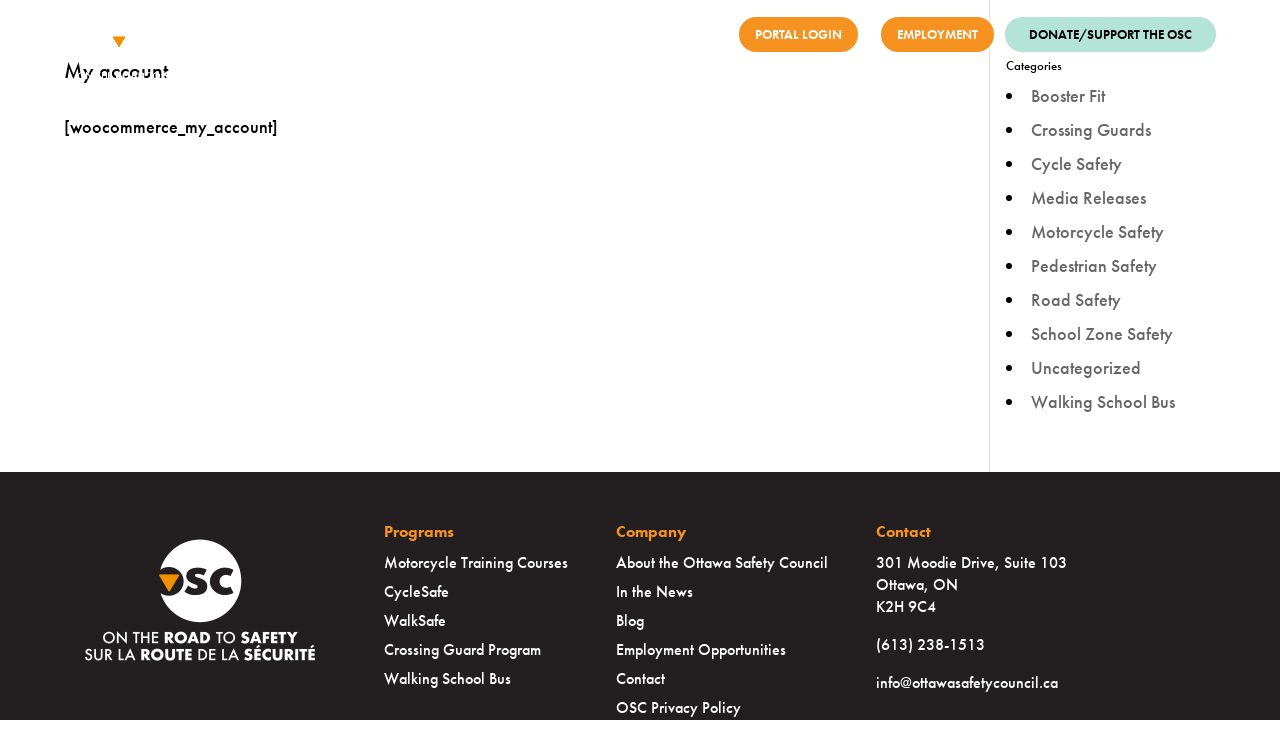

--- FILE ---
content_type: text/css
request_url: https://www.ottawasafetycouncil.ca/wp-content/cache/minify/8dee3.css
body_size: 4044
content:
html.js{margin:0
!important}body{font-family:'futura-pt',sans-serif}h1,h2,h3,h4,h5,h6{font-family:'futura-pt',sans-serif;line-height:1.2em}a{}p{line-height:1.4em}.et_pb_contact p
input{background:#f6f6f6;color:#000;font-family:'futura-pt',Helvetica,Arial,Lucida,sans-serif;font-size:1rem;padding-top:1rem;padding-bottom:1rem}.et_pb_contact p input::-moz-placeholder,
.et_pb_contact p input::-webkit-input-placeholder,
.et_pb_contact p input::placeholder{color:#a9a9a9}p.et_pb_contact_field{padding:0
0 0 1rem;margin-bottom:1rem}.wpcf7-form-control.wpcf7-submit{background-color:#f69320;border:1px
solid #f69320;border-radius:100px;color:#fff;font-size:16px;font-style:normal;font-weight:700;line-height:1.2em !important;padding:0.75rem 2rem !important;text-align:center;text-decoration:none;text-transform:uppercase}.et_contact_bottom_container{float:none;padding-left:1rem;padding-right:1rem;text-align:left;-webkit-box-align:center;-webkit-align-items:center;-moz-box-align:center;-ms-flex-align:center;align-items:center}.et_button_no_icon .et_pb_button,
.et_button_no_icon .et_pb_button:hover{border-radius:100px;font-size:16px;font-weight:700;line-height:1.2em !important;padding:0.75rem 2rem !important;text-align:center;text-transform:uppercase}.et_pb_button.et_pb_contact_submit,.et_pb_button.et_pb_contact_submit:hover{padding:0.75rem 2rem !important}.et_pb_button.et_pb_contact_submit:hover{background:#ad6b18}.inline-buttons
.et_pb_button_module_wrapper{display:inline-block}.et_pb_row{padding-left:1.5rem;padding-right:1.5rem;width:100%}.container{padding-left:1.5rem;padding-right:1.5rem;width:100%}#main-content{overflow:hidden}.covid-button{font-weight:700;height:40px;text-transform:uppercase;width:250px}#top-header{padding:0.5rem 0 0;position:absolute;top:0;width:100%}#top-header
.container{padding-left:1.5rem;padding-right:1.5rem}#et-secondary-nav
li{margin-right:0.75rem}#main-header{background-color:transparent;box-shadow:none;-moz-box-shadow:none;-webkit-box-shadow:none;position:absolute}#main-header.et-fixed-header{box-shadow:0 0 7px rgba(0,0,0,0)!important;-moz-box-shadow:0 0 7px rgba(0,0,0,0)!important;-webkit-box-shadow:0 0 7px rgba(0,0,0,0)!important}#main-header
.et_menu_container{padding:1.75rem 1.5rem 1.5rem;position:relative}#main-header
.logo_container{top:2.25rem;height:auto;max-width:150px}.et_header_style_left #logo,
.et_header_style_split
#logo{max-width:100%}#main-header
span.logo_helper{display:none}#top-menu li.current-menu-item>a,
#et-secondary-menu li.current-menu-item>a{color:#FFF !important;font-weight:700}#top-menu li.current-menu-item.menu-item--blue>a,
#et-secondary-menu li.current-menu-item.menu-item--blue>a{color:#000 !important}#top-menu li li,
#et-secondary-menu li
li{display:block;padding:0}#top-menu li.menu-item
a{}#top-menu li li
a{font-weight:400;letter-spacing:-0.02em;line-height:1.5em;padding-left:1rem;padding-right:1rem;width:auto}.et_mobile_menu li
a{border:none}.et_mobile_menu li a:hover,
.nav ul li a:hover{background-color:transparent;opacity:1}.nav li>ul{border-top-width:6px;padding-top:0.5rem;padding-bottom:0.5rem;width:auto}.et_header_style_left #et-top-navigation{float:right;padding-left:0 !important;padding-top:0}.et_header_style_left #et-top-navigation nav>ul>li>a{padding-bottom:0}.et_header_style_left #et-top-navigation
.mobile_menu_bar{padding-bottom:0;padding-top:0.75rem}.mobile_menu_bar:before{font-size:3rem}#top-menu
li{padding-right:1.5rem;position:static}#top-menu li.menu-item.et-social-icon{padding-right:0.75rem}#top-menu li.menu-item.et-social-icon:last-child,
#et-secondary-menu li.menu-item.et-social-icon:last-child{padding-right:0}#top-menu>li.menu-item>a,#et-secondary-menu>li.menu-item>a{padding-bottom:1rem !important}#top-menu li.menu-item--orange,
#et-secondary-menu li.menu-item--orange{margin-left:0.75rem;margin-right:0;padding-right:0.5rem}#top-menu li.menu-item--orange a,
#et-secondary-menu li.menu-item--orange
a{background-color:#F69320;border-radius:20px;font-size:13px;line-height:1.5em;padding:0.5rem 1rem !important;text-align:center;text-transform:uppercase}#top-menu li.menu-item--orange a:hover,
#top-menu li.menu-item--orange a:active,
#top-menu li.menu-item--orange a:focus,
#et-secondary-menu li.menu-item--orange a:hover,
#et-secondary-menu li.menu-item--orange a:active,
#et-secondary-menu li.menu-item--orange a:focus{background-color:#ad6b18;opacity:1}#top-menu li.current-menu-ancestor.menu-item-has-children>a{color:#FFF}#top-menu li.menu-item--blue{}#top-menu li.menu-item--blue a,
#et-secondary-menu li.menu-item--blue
a{background-color:#B4E3D8;border-radius:20px;color:#000;font-size:13px;line-height:1.5em;margin-right:0;padding:0.5rem 1.5rem !important;text-align:center;text-transform:uppercase}#top-menu li.menu-item--blue a:hover,
#top-menu li.menu-item--blue a:active,
#top-menu li.menu-item--blue a:focus,
#et-secondary-menu li.menu-item--blue a:hover,
#et-secondary-menu li.menu-item--blue a:active,
#et-secondary-menu li.menu-item--blue a:focus{background-color:#82a19d;opacity:1}.nav li li
ul{border-top:none;box-shadow:none;left:auto;padding:0;position:static;top:auto}.nav li li ul
li{height:0px;transition:0.6s height ease-in}.nav li li:hover ul
li{height:39px;transition:0.6s heighty ease-in}.et-social-icon{display:inline-block;padding:0
0 0 1rem}.et-social-facebook{padding:0
0 0 5%}.et-social-icon
a{font-size:0px}.et-social-icon a:before{font-family:'ETmodules' !important;speak:none;font-style:normal;font-weight:normal;-webkit-font-feature-settings:normal;font-feature-settings:normal;font-size:16px;font-variant:normal;text-transform:none;line-height:1;-webkit-font-smoothing:antialiased;-moz-osx-font-smoothing:grayscale;text-shadow:0px 0px}.et-social-facebook a:before{content:'\e093'}.et-social-instagram a:before{content:'\e09a'}.et-social-twitter a:before{content:'\e094'}.et-social-linkedin a:before{content:'\e09d'}.et-social-youtube a:before{content:"\e0a3"}.et_mobile_menu{background:#F69320;border-top-width:0px;margin-top:2rem;padding:0}@media only screen and (min-width: 768px){}@media only screen and (min-width: 981px){.et-social-icon{display:inline-block;padding:0
0 0 5%}.logo_container
#logo{max-height:none}#main-header
.et_menu_container{padding:3.75rem 1.5rem 1.5rem;position:relative}#main-header
.logo_container{height:auto;max-width:150px;top:auto;bottom:2.25rem}}#footer-bottom{padding:0}#footer-info{float:none;border-top:1px solid #4D4D4D;padding-top:1.5rem;padding-bottom:1.5rem;text-align:center}#footer-widgets{display:-webkit-box;display:-webkit-flex;display:-moz-box;display:-ms-flexbox;display:flex;-webkit-flex-wrap:wrap;-ms-flex-wrap:wrap;flex-wrap:wrap;-webkit-box-orient:vertical;-webkit-box-direction:normal;-webkit-flex-direction:column;-moz-box-orient:vertical;-moz-box-direction:normal;-ms-flex-direction:column;flex-direction:column;padding-top:3rem;padding-bottom:0}#footer-widgets .footer-widget{margin-bottom:1.5rem !important;margin-right:0 !important;padding-right:3rem !important;width:auto !important}#footer-widgets .footer-widget:nth-child(n){margin-bottom:1.5rem !important}#footer-widgets .footer-widget
.fwidget{margin-bottom:0 !important}#footer-widgets .footer-widget:first-child{max-width:none;width:100% !important}#footer-widgets .footer-widget:nth-child(2n){margin-right:0 !important;padding-right:3rem !important}#footer-widgets .footer-widget:last-child{margin-bottom:1.5rem !important}.et_pb_gutters3.et_pb_footer_columns4 .footer-widget{width:auto}.et_pb_gutters3.et_pb_footer_columns4 .footer-widget:first-child{max-width:220px}.et_pb_gutters3 .footer-widget{margin-right:3rem;margin-bottom:3rem}#footer-widgets
.et_pb_widget{width:100%}#footer-widgets .footer-social-list{margin:0;padding:0.75rem 0 0}#footer-widgets .footer-social-list
li{margin-right:0.75rem}#footer-widgets .footer-social-list li
a{font-size:1.25em}#footer-widgets .footer-widget
li{list-style-type:none;padding:0}#footer-widgets .footer-widget li:before{display:none}.footer-widget
h4{font-size:20px;line-height:1.5em;padding-bottom:0.5rem}.footer-widget li, .footer-widget li
a{font-size:16px !important}.footer-widget
p{font-size:16px}@media only screen and (min-width: 768px){#footer-widgets{-webkit-box-orient:horizontal;-webkit-box-direction:normal;-webkit-flex-direction:row;-moz-box-orient:horizontal;-moz-box-direction:normal;-ms-flex-direction:row;flex-direction:row}}@media only screen and (min-width: 981px){.et_header_style_left #et-top-navigation{padding-left:0 !important;padding-top:15px !important}.et-social-icon{padding:0}#footer-widgets .footer-widget{margin-right:0 !important;padding-right:3rem !important}#footer-widgets .footer-widget:first-child{width:auto !important}#footer-widgets .footer-widget:nth-child(2n){margin-right:0 !important;padding-right:3rem !important}}.et_pb_post{border:none;padding:0}.et_pb_image_container{margin:0}.et_pb_post
h2{color:#F69320;font-size:22px;font-weight:700}.et_pb_post .post-meta,
.single
.et_pb_title_meta_container{font-size:1rem}.et_pb_post .post-meta a,
.single .et_pb_title_meta_container
a{color:#000}.et_pb_post .post-meta .published,
.single .et_pb_title_meta_container
.published{font-weight:700}.et_pb_image_container
img{height:250px;-o-object-fit:cover;object-fit:cover}.entry-featured-image-url
img{height:150px;-o-object-fit:cover;object-fit:cover}.single #main-content .et_pb_post_content h1,
.single #main-content .et_pb_post_content h2,
.single #main-content .et_pb_post_content h3,
.single #main-content .et_pb_post_content h4,
.single #main-content .et_pb_post_content h5,
.single #main-content .et_pb_post_content
h6{font-weight:700}.single #main-content .et_pb_post_content
h1{font-size:33px}.single #main-content .et_pb_post_content
h2{font-size:24px}.single #main-content .et_pb_post_content
h3{font-size:18px}.et_pb_widget
ul{list-style-type:disc !important;list-style-position:inside !important}.single #main-content .et_pb_post_content ul,
.single #main-content .et_pb_post_content
ol{list-style-position:outside;padding-left:3rem}.single #main-content .et_pb_post_content ul li,
.single #main-content .et_pb_post_content ol
li{padding-left:0.5rem}.et_pb_newsletter
.et_pb_newsletter_fields{-webkit-flex-wrap:nowrap;-ms-flex-wrap:nowrap;flex-wrap:nowrap;-webkit-box-pack:start;-webkit-justify-content:start;-moz-box-pack:start;-ms-flex-pack:start;justify-content:start}.et_pb_newsletter .et_pb_newsletter_fields>.et_pb_newsletter_field{-webkit-box-flex:1;-webkit-flex:1;-moz-box-flex:1;-ms-flex:1;flex:1;margin-right:1.5rem}.et_pb_newsletter
.et_pb_newsletter_button_wrap{-webkit-flex-basis:auto;-ms-flex-preferred-size:auto;flex-basis:auto}.et_pb_gallery_items{margin-left:-1rem;width:auto !important}.osc-team-members{display:-webkit-box;display:-webkit-flex;display:-moz-box;display:-ms-flexbox;display:flex;-webkit-flex-wrap:wrap;-ms-flex-wrap:wrap;flex-wrap:wrap;margin-left:-3rem}.osc-team-member{cursor:pointer;-webkit-box-flex:0;-webkit-flex:0 0 50%;-moz-box-flex:0;-ms-flex:0 0 50%;flex:0 0 50%;margin:0
0 3rem;padding:0
0 0 3rem}.osc-team-member h3,
.osc-team-member h4,
.osc-team-member
p{word-wrap:break-word}.osc-team-member__thumbnail{margin:0
0 1.5rem;min-height:200px;background-image:url('https://www.ottawasafetycouncil.ca/wp-content/uploads/2020/10/donate-dots.png');background-position:bottom right;background-size:100% auto}.osc-team-member__thumbnail
img{display:block;margin:0
auto}.osc-team-member__email,.osc-team-member__phone{margin:0
0 0.25rem;padding:0}.osc-team-member__overlay{background:rgba(0, 0, 0, 0.5);left:0;top:0;bottom:0;right:0;opacity:0;padding:3rem;position:fixed;transition:0.6s opacity ease-out, 1.2s z-index linear;z-index:-100}.osc-team-member__overlay--visible{opacity:1;transition:0.6s opacity ease-in;z-index:100}.osc-team-member__overlay-content{background:#000;color:#FFF;cursor:default;font-size:1.25rem;left:50%;top:50%;max-width:600px;overflow:scroll;padding:1.5rem;pointer-events:none;position:absolute;transform:translate(-50%, -50%)}body.no-scroll{overflow:hidden}.et-cart-info{display:none}@media only screen and (min-width: 981px){.osc-team-member{-webkit-box-flex:1;-webkit-flex:0 0 25%;-moz-box-flex:0;-ms-flex:0 0 25%;flex:0 0 25%}}#main-content .qsm-btn{font-size:16px !important;font-weight:700;padding:0.5rem 2rem !important;line-height:1.5em !important;background-color:transparent;background-size:cover;background-position:center;background-repeat:no-repeat;position:relative;background:#000 !important;border:2px
solid #000;border-radius:100px;color:#FFF !important;text-align:center;text-transform:uppercase;-webkit-transition-duration:0.2s;transition-duration:0.2s;-webkit-transition-property:all !important;transition-property:all !important}#main-content .qsm-btn:hover{color:#F69320 !important}#main-content .quiz_section
.mlw_qmn_new_question{font-size:20px}#main-content
.qmn_error_message{font-size:16px}#main-content
.quiz_section{line-height:1.5em}#main-content .quiz_section .qmn_radio_answers label,
#main-content .quiz_section .qmn_check_answers label,
#main-content .quiz_section .qmn_accept_answers
label{font-size:20px}.qsm-results-page{margin-bottom:1.5rem}#main-content .btn-reload-quiz{float:none !important;font-size:16px !important;font-weight:700;padding:0.5rem 2rem !important;line-height:1.5em !important;background-color:transparent;background-size:cover;background-position:center;background-repeat:no-repeat;position:relative;background:#000 !important;border:2px
solid #000;border-radius:100px;color:#FFF !important;text-align:center;text-transform:uppercase;-webkit-transition-duration:0.2s;transition-duration:0.2s;-webkit-transition-property:all !important;transition-property:all !important}#et-main-area div.ctct-form-embed div.ctct-form-defaults h2.ctct-form-header{font-family:'futura-pt',Helvetica,Arial,Lucida,sans-serif;font-weight:700;line-height:1.2em;text-transform:uppercase}#et-main-area div.ctct-form-embed div.ctct-form-defaults p.ctct-form-text{font-family:'Open Sans',Arial,sans-serif;font-size:20px;line-height:1.4em;font-weight:500}#et-main-area div.ctct-form-embed form.ctct-form-custom label.ctct-form-label,
#et-main-area .ctct-form-wrapper .ctct-form .ctct-label-top
label{font-family:'futura-pt',Helvetica,Arial,Lucida,sans-serif;font-weight:700;font-size:18px;line-height:20px}#et-main-area .ctct-form-wrapper .ctct-form .ctct-label-top
label{margin-bottom:0.5rem}#et-main-area div.ctct-form-embed form.ctct-form-custom .ctct-form-required::before{display:none}#et-main-area div.ctct-form-embed form.ctct-form-custom .ctct-form-required::after{color:#e80000;content:"\2217";margin:-0.25rem 0 0 0.25rem}#et-main-area div.ctct-form-embed form.ctct-form-custom .ctct-form-errorMessage{font-family:'Open Sans',Arial,sans-serif;font-weight:500}#et-main-area div.ctct-form-embed div.ctct-form-defaults p.ctct-gdpr-text{font-family:'Open Sans',Arial,sans-serif;font-weight:500}#et-main-area div.ctct-form-embed form.ctct-form-custom input.ctct-form-element,
#et-main-area .ctct-form-wrapper .ctct-form .ctct-form-field-email input,
#et-main-area .ctct-form-wrapper .ctct-form .ctct-form-field-text
input{font-family:'Open Sans',Arial,sans-serif;font-weight:500;background:#f6f6f6;border:1px
solid #f6f6f6;border-radius:0;box-shadow:none;color:#000;font-size:16px;padding:12px;width:100%}#et-main-area div.ctct-form-embed form.ctct-form-custom input.ctct-form-element:focus,
#et-main-area .ctct-form-wrapper .ctct-form .ctct-form-field-email input:focus,
#et-main-area .ctct-form-wrapper .ctct-form .ctct-form-field-text input:focus{background:#f6f6f6;border-color:#f6f6f6;outline:none}#et-main-area .ctct-form-embed .ctct-form-custom .ctct-form-button{display:inline-block;font-family:'futura-pt',Helvetica,Arial,Lucida,sans-serif;font-weight:700;background:#f69320;border:#f69320;border-radius:100px;font-size:16px;font-weight:700;line-height:1.2em;padding:0.75rem 2rem;text-align:center;text-transform:uppercase;width:auto}#et-main-area .ctct-form-embed .ctct-form-custom .ctct-form-button:active,
#et-main-area .ctct-form-embed .ctct-form-custom .ctct-form-button:focus,
#et-main-area .ctct-form-embed .ctct-form-custom .ctct-form-button:hover{background:#ad6b18;border:#ad6b18}#et-main-area .nf-form-content .list-select-wrap .nf-field-element>div,
#et-main-area .nf-form-content .list-select-wrap .nf-field-element>div:focus,
#et-main-area .nf-form-content input:not([type=button]),
#et-main-area .nf-form-content input:not([type=button]):focus,
#et-main-area .nf-form-content textarea,
#et-main-area .nf-form-content textarea:focus{font-family:'Open Sans',Arial,sans-serif;font-weight:500;background:#f6f6f6;border:1px
solid #f6f6f6;border-radius:0;box-shadow:none;color:#000;font-size:16px;padding:12px;transition:none}#et-main-area .nf-form-content
label{line-height:1em}#et-main-area .nf-after-field .nf-error-msg{font-size:16px}#et-main-area .nf-form-content .list-wrap ul>li{margin-bottom:5px !important}#et-main-area .nf-form-content .list-wrap .nf-field-element
label{font-size:16px;line-height:24px}#et-main-area .nf-form-content .list-select-wrap>div div:after{color:#000;font-size:14px}#et-main-area .nf-form-content select.ninja-forms-field:focus{background:#f6f6f6;border:1px
solid #f6f6f6;border-radius:0;box-shadow:none;color:#000;font-size:16px;padding:12px;transition:none}#et-main-area .nf-form-content button,
#et-main-area .nf-form-content input[type=button],
#et-main-area .nf-form-content input[type=submit],
#et-main-area .ctct-form-wrapper .ctct-form .ctct-form-field-submit input[type=submit]{display:inline-block;font-family:'futura-pt',Helvetica,Arial,Lucida,sans-serif;font-weight:700;background:#f69320;border:#f69320;border-radius:100px;color:#FFF;cursor:pointer;font-size:16px;font-weight:700;height:auto;line-height:1.2em;padding:0.75rem 2rem;text-align:center;text-transform:uppercase;width:auto}#et-main-area .nf-form-content{padding:1.5rem 0 0}#et-main-area .nf-form-content
h2{font-family:'futura-pt',Helvetica,Arial,Lucida,sans-serif;font-weight:700;font-size:28px;color:#000}#et-main-area .nf-form-content button:active,
#et-main-area .nf-form-content button:focus,
#et-main-area .nf-form-content button:hover,
#et-main-area .nf-form-content input[type=button]:active,
#et-main-area .nf-form-content input[type=button]:focus,
#et-main-area .nf-form-content input[type=button]:hover,
#et-main-area .nf-form-content input[type=submit]:active,
#et-main-area .nf-form-content input[type=submit]:focus,
#et-main-area .nf-form-content input[type=submit]:hover{background:#ad6b18;border:#ad6b18;color:#FFF}#et-main-area .nf-response-msg
h2{font-size:28px;font-weight:700}html.js{margin:0
!important}body{font-family:'futura-pt',sans-serif}h1,h2,h3,h4,h5,h6{font-family:'futura-pt',sans-serif;line-height:1.2em}a{}p{line-height:1.4em}.et_pb_contact p
input{background:#f6f6f6;color:#000;font-family:'futura-pt',Helvetica,Arial,Lucida,sans-serif;font-size:1rem;padding-top:1rem;padding-bottom:1rem}.et_pb_contact p input::-moz-placeholder,
.et_pb_contact p input::-webkit-input-placeholder,
.et_pb_contact p input::placeholder{color:#a9a9a9}p.et_pb_contact_field{padding:0
0 0 1rem;margin-bottom:1rem}.wpcf7-form-control.wpcf7-submit{background-color:#f69320;border:1px
solid #f69320;border-radius:100px;color:#fff;font-size:16px;font-style:normal;font-weight:700;line-height:1.2em !important;padding:0.75rem 2rem !important;text-align:center;text-decoration:none;text-transform:uppercase}.et_contact_bottom_container{float:none;padding-left:1rem;padding-right:1rem;text-align:left;-webkit-box-align:center;-webkit-align-items:center;-moz-box-align:center;-ms-flex-align:center;align-items:center}.et_button_no_icon .et_pb_button,
.et_button_no_icon .et_pb_button:hover{border-radius:100px;font-size:16px;font-weight:700;line-height:1.2em !important;padding:0.75rem 2rem !important;text-align:center;text-transform:uppercase}.et_pb_button.et_pb_contact_submit,.et_pb_button.et_pb_contact_submit:hover{padding:0.75rem 2rem !important}.et_pb_button.et_pb_contact_submit:hover{background:#ad6b18}.inline-buttons
.et_pb_button_module_wrapper{display:inline-block}.et_pb_row{padding-left:1.5rem;padding-right:1.5rem;width:100%}.container{padding-left:1.5rem;padding-right:1.5rem;width:100%}#main-content{overflow:hidden}.covid-button{font-weight:700;height:40px;text-transform:uppercase;width:250px}#top-header{padding:0.5rem 0 0;position:absolute;top:0;width:100%}#top-header
.container{padding-left:1.5rem;padding-right:1.5rem}#et-secondary-nav
li{margin-right:0.75rem}#main-header{background-color:transparent;box-shadow:none;-moz-box-shadow:none;-webkit-box-shadow:none;position:absolute}#main-header.et-fixed-header{box-shadow:0 0 7px rgba(0,0,0,0)!important;-moz-box-shadow:0 0 7px rgba(0,0,0,0)!important;-webkit-box-shadow:0 0 7px rgba(0,0,0,0)!important}#main-header
.et_menu_container{padding:1.75rem 1.5rem 1.5rem;position:relative}#main-header
.logo_container{top:2.25rem;height:auto;max-width:150px}.et_header_style_left #logo,
.et_header_style_split
#logo{max-width:100%}#main-header
span.logo_helper{display:none}#top-menu li.current-menu-item>a,
#et-secondary-menu li.current-menu-item>a{color:#FFF !important;font-weight:700}#top-menu li.current-menu-item.menu-item--blue>a,
#et-secondary-menu li.current-menu-item.menu-item--blue>a{color:#000 !important}#top-menu li li,
#et-secondary-menu li
li{display:block;padding:0}#top-menu li.menu-item
a{}#top-menu li li
a{font-weight:400;letter-spacing:-0.02em;line-height:1.5em;padding-left:1rem;padding-right:1rem;width:auto}.et_mobile_menu li
a{border:none}.et_mobile_menu li a:hover,
.nav ul li a:hover{background-color:transparent;opacity:1}.nav li>ul{border-top-width:6px;padding-top:0.5rem;padding-bottom:0.5rem;width:auto}.et_header_style_left #et-top-navigation{float:right;padding-left:0 !important;padding-top:0}.et_header_style_left #et-top-navigation nav>ul>li>a{padding-bottom:0}.et_header_style_left #et-top-navigation
.mobile_menu_bar{padding-bottom:0;padding-top:0.75rem}.mobile_menu_bar:before{font-size:3rem}#top-menu
li{padding-right:1.5rem;position:static}#top-menu li.menu-item.et-social-icon{padding-right:0.75rem}#top-menu li.menu-item.et-social-icon:last-child,
#et-secondary-menu li.menu-item.et-social-icon:last-child{padding-right:0}#top-menu>li.menu-item>a,#et-secondary-menu>li.menu-item>a{padding-bottom:1rem !important}#top-menu li.menu-item--orange,
#et-secondary-menu li.menu-item--orange{margin-left:0.75rem;margin-right:0;padding-right:0.5rem}#top-menu li.menu-item--orange a,
#et-secondary-menu li.menu-item--orange
a{background-color:#F69320;border-radius:20px;font-size:13px;line-height:1.5em;padding:0.5rem 1rem !important;text-align:center;text-transform:uppercase}#top-menu li.menu-item--orange a:hover,
#top-menu li.menu-item--orange a:active,
#top-menu li.menu-item--orange a:focus,
#et-secondary-menu li.menu-item--orange a:hover,
#et-secondary-menu li.menu-item--orange a:active,
#et-secondary-menu li.menu-item--orange a:focus{background-color:#ad6b18;opacity:1}#top-menu li.current-menu-ancestor.menu-item-has-children>a{color:#FFF}#top-menu li.menu-item--blue{}#top-menu li.menu-item--blue a,
#et-secondary-menu li.menu-item--blue
a{background-color:#B4E3D8;border-radius:20px;color:#000;font-size:13px;line-height:1.5em;margin-right:0;padding:0.5rem 1.5rem !important;text-align:center;text-transform:uppercase}#top-menu li.menu-item--blue a:hover,
#top-menu li.menu-item--blue a:active,
#top-menu li.menu-item--blue a:focus,
#et-secondary-menu li.menu-item--blue a:hover,
#et-secondary-menu li.menu-item--blue a:active,
#et-secondary-menu li.menu-item--blue a:focus{background-color:#82a19d;opacity:1}.nav li li
ul{border-top:none;box-shadow:none;left:auto;padding:0;position:static;top:auto}.nav li li ul
li{height:0px;transition:0.6s height ease-in}.nav li li:hover ul
li{height:39px;transition:0.6s heighty ease-in}.et-social-icon{display:inline-block;padding:0
0 0 1rem}.et-social-facebook{padding:0
0 0 5%}.et-social-icon
a{font-size:0px}.et-social-icon a:before{font-family:'ETmodules' !important;speak:none;font-style:normal;font-weight:normal;-webkit-font-feature-settings:normal;font-feature-settings:normal;font-size:16px;font-variant:normal;text-transform:none;line-height:1;-webkit-font-smoothing:antialiased;-moz-osx-font-smoothing:grayscale;text-shadow:0px 0px}.et-social-facebook a:before{content:'\e093'}.et-social-instagram a:before{content:'\e09a'}.et-social-twitter a:before{content:'\e094'}.et-social-linkedin a:before{content:'\e09d'}.et-social-youtube a:before{content:"\e0a3"}.et_mobile_menu{background:#F69320;border-top-width:0px;margin-top:2rem;padding:0}@media only screen and (min-width: 768px){}@media only screen and (min-width: 981px){.et-social-icon{display:inline-block;padding:0
0 0 5%}.logo_container
#logo{max-height:none}#main-header
.et_menu_container{padding:3.75rem 1.5rem 1.5rem;position:relative}#main-header
.logo_container{height:auto;max-width:150px;top:auto;bottom:2.25rem}}#footer-bottom{padding:0}#footer-info{float:none;border-top:1px solid #4D4D4D;padding-top:1.5rem;padding-bottom:1.5rem;text-align:center}#footer-widgets{display:-webkit-box;display:-webkit-flex;display:-moz-box;display:-ms-flexbox;display:flex;-webkit-flex-wrap:wrap;-ms-flex-wrap:wrap;flex-wrap:wrap;-webkit-box-orient:vertical;-webkit-box-direction:normal;-webkit-flex-direction:column;-moz-box-orient:vertical;-moz-box-direction:normal;-ms-flex-direction:column;flex-direction:column;padding-top:3rem;padding-bottom:0}#footer-widgets .footer-widget{margin-bottom:1.5rem !important;margin-right:0 !important;padding-right:3rem !important;width:auto !important}#footer-widgets .footer-widget:nth-child(n){margin-bottom:1.5rem !important}#footer-widgets .footer-widget
.fwidget{margin-bottom:0 !important}#footer-widgets .footer-widget:first-child{max-width:none;width:100% !important}#footer-widgets .footer-widget:nth-child(2n){margin-right:0 !important;padding-right:3rem !important}#footer-widgets .footer-widget:last-child{margin-bottom:1.5rem !important}.et_pb_gutters3.et_pb_footer_columns4 .footer-widget{width:auto}.et_pb_gutters3.et_pb_footer_columns4 .footer-widget:first-child{max-width:220px}.et_pb_gutters3 .footer-widget{margin-right:3rem;margin-bottom:3rem}#footer-widgets
.et_pb_widget{width:100%}#footer-widgets .footer-social-list{margin:0;padding:0.75rem 0 0}#footer-widgets .footer-social-list
li{margin-right:0.75rem}#footer-widgets .footer-social-list li
a{font-size:1.25em}#footer-widgets .footer-widget
li{list-style-type:none;padding:0}#footer-widgets .footer-widget li:before{display:none}.footer-widget
h4{font-size:20px;line-height:1.5em;padding-bottom:0.5rem}.footer-widget li, .footer-widget li
a{font-size:16px !important}.footer-widget
p{font-size:16px}@media only screen and (min-width: 768px){#footer-widgets{-webkit-box-orient:horizontal;-webkit-box-direction:normal;-webkit-flex-direction:row;-moz-box-orient:horizontal;-moz-box-direction:normal;-ms-flex-direction:row;flex-direction:row}}@media only screen and (min-width: 981px){.et_header_style_left #et-top-navigation{padding-left:0 !important;padding-top:15px !important}.et-social-icon{padding:0}#footer-widgets .footer-widget{margin-right:0 !important;padding-right:3rem !important}#footer-widgets .footer-widget:first-child{width:auto !important}#footer-widgets .footer-widget:nth-child(2n){margin-right:0 !important;padding-right:3rem !important}}.et_pb_post{border:none;padding:0}.et_pb_image_container{margin:0}.et_pb_post
h2{color:#F69320;font-size:22px;font-weight:700}.et_pb_post .post-meta,
.single
.et_pb_title_meta_container{font-size:1rem}.et_pb_post .post-meta a,
.single .et_pb_title_meta_container
a{color:#000}.et_pb_post .post-meta .published,
.single .et_pb_title_meta_container
.published{font-weight:700}.et_pb_image_container
img{height:250px;-o-object-fit:cover;object-fit:cover}.entry-featured-image-url
img{height:150px;-o-object-fit:cover;object-fit:cover}.single #main-content .et_pb_post_content h1,
.single #main-content .et_pb_post_content h2,
.single #main-content .et_pb_post_content h3,
.single #main-content .et_pb_post_content h4,
.single #main-content .et_pb_post_content h5,
.single #main-content .et_pb_post_content
h6{font-weight:700}.single #main-content .et_pb_post_content
h1{font-size:33px}.single #main-content .et_pb_post_content
h2{font-size:24px}.single #main-content .et_pb_post_content
h3{font-size:18px}.et_pb_widget
ul{list-style-type:disc !important;list-style-position:inside !important}.single #main-content .et_pb_post_content ul,
.single #main-content .et_pb_post_content
ol{list-style-position:outside;padding-left:3rem}.single #main-content .et_pb_post_content ul li,
.single #main-content .et_pb_post_content ol
li{padding-left:0.5rem}.et_pb_newsletter
.et_pb_newsletter_fields{-webkit-flex-wrap:nowrap;-ms-flex-wrap:nowrap;flex-wrap:nowrap;-webkit-box-pack:start;-webkit-justify-content:start;-moz-box-pack:start;-ms-flex-pack:start;justify-content:start}.et_pb_newsletter .et_pb_newsletter_fields>.et_pb_newsletter_field{-webkit-box-flex:1;-webkit-flex:1;-moz-box-flex:1;-ms-flex:1;flex:1;margin-right:1.5rem}.et_pb_newsletter
.et_pb_newsletter_button_wrap{-webkit-flex-basis:auto;-ms-flex-preferred-size:auto;flex-basis:auto}.et_pb_gallery_items{margin-left:-1rem;width:auto !important}.osc-team-members{display:-webkit-box;display:-webkit-flex;display:-moz-box;display:-ms-flexbox;display:flex;-webkit-flex-wrap:wrap;-ms-flex-wrap:wrap;flex-wrap:wrap;margin-left:-3rem}.osc-team-member{cursor:pointer;-webkit-box-flex:0;-webkit-flex:0 0 50%;-moz-box-flex:0;-ms-flex:0 0 50%;flex:0 0 50%;margin:0
0 3rem;padding:0
0 0 3rem}.osc-team-member h3,
.osc-team-member h4,
.osc-team-member
p{word-wrap:break-word}.osc-team-member__thumbnail{margin:0
0 1.5rem;min-height:200px;background-image:url('https://www.ottawasafetycouncil.ca/wp-content/uploads/2020/10/donate-dots.png');background-position:bottom right;background-size:100% auto}.osc-team-member__thumbnail
img{display:block;margin:0
auto}.osc-team-member__email,.osc-team-member__phone{margin:0
0 0.25rem;padding:0}.osc-team-member__overlay{background:rgba(0, 0, 0, 0.5);left:0;top:0;bottom:0;right:0;opacity:0;padding:3rem;position:fixed;transition:0.6s opacity ease-out, 1.2s z-index linear;z-index:-100}.osc-team-member__overlay--visible{opacity:1;transition:0.6s opacity ease-in;z-index:100}.osc-team-member__overlay-content{background:#000;color:#FFF;cursor:default;font-size:1.25rem;left:50%;top:50%;max-width:600px;overflow:scroll;padding:1.5rem;pointer-events:none;position:absolute;transform:translate(-50%, -50%)}body.no-scroll{overflow:hidden}.et-cart-info{display:none}@media only screen and (min-width: 981px){.osc-team-member{-webkit-box-flex:1;-webkit-flex:0 0 25%;-moz-box-flex:0;-ms-flex:0 0 25%;flex:0 0 25%}}#main-content .qsm-btn{font-size:16px !important;font-weight:700;padding:0.5rem 2rem !important;line-height:1.5em !important;background-color:transparent;background-size:cover;background-position:center;background-repeat:no-repeat;position:relative;background:#000 !important;border:2px
solid #000;border-radius:100px;color:#FFF !important;text-align:center;text-transform:uppercase;-webkit-transition-duration:0.2s;transition-duration:0.2s;-webkit-transition-property:all !important;transition-property:all !important}#main-content .qsm-btn:hover{color:#F69320 !important}#main-content .quiz_section
.mlw_qmn_new_question{font-size:20px}#main-content
.qmn_error_message{font-size:16px}#main-content
.quiz_section{line-height:1.5em}#main-content .quiz_section .qmn_radio_answers label,
#main-content .quiz_section .qmn_check_answers label,
#main-content .quiz_section .qmn_accept_answers
label{font-size:20px}.qsm-results-page{margin-bottom:1.5rem}#main-content .btn-reload-quiz{float:none !important;font-size:16px !important;font-weight:700;padding:0.5rem 2rem !important;line-height:1.5em !important;background-color:transparent;background-size:cover;background-position:center;background-repeat:no-repeat;position:relative;background:#000 !important;border:2px
solid #000;border-radius:100px;color:#FFF !important;text-align:center;text-transform:uppercase;-webkit-transition-duration:0.2s;transition-duration:0.2s;-webkit-transition-property:all !important;transition-property:all !important}#et-main-area div.ctct-form-embed div.ctct-form-defaults h2.ctct-form-header{font-family:'futura-pt',Helvetica,Arial,Lucida,sans-serif;font-weight:700;line-height:1.2em;text-transform:uppercase}#et-main-area div.ctct-form-embed div.ctct-form-defaults p.ctct-form-text{font-family:'Open Sans',Arial,sans-serif;font-size:20px;line-height:1.4em;font-weight:500}#et-main-area div.ctct-form-embed form.ctct-form-custom label.ctct-form-label,
#et-main-area .ctct-form-wrapper .ctct-form .ctct-label-top
label{font-family:'futura-pt',Helvetica,Arial,Lucida,sans-serif;font-weight:700;font-size:18px;line-height:20px}#et-main-area .ctct-form-wrapper .ctct-form .ctct-label-top
label{margin-bottom:0.5rem}#et-main-area div.ctct-form-embed form.ctct-form-custom .ctct-form-required::before{display:none}#et-main-area div.ctct-form-embed form.ctct-form-custom .ctct-form-required::after{color:#e80000;content:"\2217";margin:-0.25rem 0 0 0.25rem}#et-main-area div.ctct-form-embed form.ctct-form-custom .ctct-form-errorMessage{font-family:'Open Sans',Arial,sans-serif;font-weight:500}#et-main-area div.ctct-form-embed div.ctct-form-defaults p.ctct-gdpr-text{font-family:'Open Sans',Arial,sans-serif;font-weight:500}#et-main-area div.ctct-form-embed form.ctct-form-custom input.ctct-form-element,
#et-main-area .ctct-form-wrapper .ctct-form .ctct-form-field-email input,
#et-main-area .ctct-form-wrapper .ctct-form .ctct-form-field-text
input{font-family:'Open Sans',Arial,sans-serif;font-weight:500;background:#f6f6f6;border:1px
solid #f6f6f6;border-radius:0;box-shadow:none;color:#000;font-size:16px;padding:12px;width:100%}#et-main-area div.ctct-form-embed form.ctct-form-custom input.ctct-form-element:focus,
#et-main-area .ctct-form-wrapper .ctct-form .ctct-form-field-email input:focus,
#et-main-area .ctct-form-wrapper .ctct-form .ctct-form-field-text input:focus{background:#f6f6f6;border-color:#f6f6f6;outline:none}#et-main-area .ctct-form-embed .ctct-form-custom .ctct-form-button{display:inline-block;font-family:'futura-pt',Helvetica,Arial,Lucida,sans-serif;font-weight:700;background:#f69320;border:#f69320;border-radius:100px;font-size:16px;font-weight:700;line-height:1.2em;padding:0.75rem 2rem;text-align:center;text-transform:uppercase;width:auto}#et-main-area .ctct-form-embed .ctct-form-custom .ctct-form-button:active,
#et-main-area .ctct-form-embed .ctct-form-custom .ctct-form-button:focus,
#et-main-area .ctct-form-embed .ctct-form-custom .ctct-form-button:hover{background:#ad6b18;border:#ad6b18}#et-main-area .nf-form-content .list-select-wrap .nf-field-element>div,
#et-main-area .nf-form-content .list-select-wrap .nf-field-element>div:focus,
#et-main-area .nf-form-content input:not([type=button]),
#et-main-area .nf-form-content input:not([type=button]):focus,
#et-main-area .nf-form-content textarea,
#et-main-area .nf-form-content textarea:focus{font-family:'Open Sans',Arial,sans-serif;font-weight:500;background:#f6f6f6;border:1px
solid #f6f6f6;border-radius:0;box-shadow:none;color:#000;font-size:16px;padding:12px;transition:none}#et-main-area .nf-form-content
label{line-height:1em}#et-main-area .nf-after-field .nf-error-msg{font-size:16px}#et-main-area .nf-form-content .list-wrap ul>li{margin-bottom:5px !important}#et-main-area .nf-form-content .list-wrap .nf-field-element
label{font-size:16px;line-height:24px}#et-main-area .nf-form-content .list-select-wrap>div div:after{color:#000;font-size:14px}#et-main-area .nf-form-content select.ninja-forms-field:focus{background:#f6f6f6;border:1px
solid #f6f6f6;border-radius:0;box-shadow:none;color:#000;font-size:16px;padding:12px;transition:none}#et-main-area .nf-form-content button,
#et-main-area .nf-form-content input[type=button],
#et-main-area .nf-form-content input[type=submit],
#et-main-area .ctct-form-wrapper .ctct-form .ctct-form-field-submit input[type=submit]{display:inline-block;font-family:'futura-pt',Helvetica,Arial,Lucida,sans-serif;font-weight:700;background:#f69320;border:#f69320;border-radius:100px;color:#FFF;cursor:pointer;font-size:16px;font-weight:700;height:auto;line-height:1.2em;padding:0.75rem 2rem;text-align:center;text-transform:uppercase;width:auto}#et-main-area .nf-form-content{padding:1.5rem 0 0}#et-main-area .nf-form-content
h2{font-family:'futura-pt',Helvetica,Arial,Lucida,sans-serif;font-weight:700;font-size:28px;color:#000}#et-main-area .nf-form-content button:active,
#et-main-area .nf-form-content button:focus,
#et-main-area .nf-form-content button:hover,
#et-main-area .nf-form-content input[type=button]:active,
#et-main-area .nf-form-content input[type=button]:focus,
#et-main-area .nf-form-content input[type=button]:hover,
#et-main-area .nf-form-content input[type=submit]:active,
#et-main-area .nf-form-content input[type=submit]:focus,
#et-main-area .nf-form-content input[type=submit]:hover{background:#ad6b18;border:#ad6b18;color:#FFF}#et-main-area .nf-response-msg
h2{font-size:28px;font-weight:700}

--- FILE ---
content_type: application/x-javascript
request_url: https://www.ottawasafetycouncil.ca/wp-content/cache/minify/c6d29.js
body_size: 4367
content:
!function(){const o=window.navigator.userAgent;Object.entries({android:/android/i,iphone:/iPhone/i,ipad:/iPad/i}).forEach((([n,i])=>{o.match(i)&&document.body.classList.add(`tec-is-${n}`)}))}(),window.tec=window.tec||{},window.tec.common=window.tec.common||{},window.tec.common.userAgent={};
;!function(e,r){"object"==typeof exports&&"undefined"!=typeof module?module.exports=r():"function"==typeof define&&define.amd?define(r):e.Dropbox=r()}(this,function(){"use strict";function e(e){return"\\u"+("000"+e.charCodeAt(0).toString(16)).slice(-4)}function r(){return"undefined"!=typeof WorkerGlobalScope&&self instanceof WorkerGlobalScope||"undefined"==typeof module}function t(e){return"https://"+e+".dropboxapi.com/2/"}function s(r){return JSON.stringify(r).replace(/[\u007f-\uffff]/g,e)}function i(e,i,n,u,o,a){if("user"!==n)throw Error("Unexpected auth type: "+n);var c={method:"POST",headers:{Authorization:"Bearer "+o,"Dropbox-API-Arg":s(i)}};return a&&(c.headers["Dropbox-API-Select-User"]=a),fetch(t(u)+e,c).then(function(e){return function(e){return e.ok?r()?e.blob():e.buffer():e.text()}(e).then(function(r){return[e,r]})}).then(function(e){var t=f(e,2);return function(e,t){if(!e.ok)throw{error:t,response:e,status:e.status};var s=JSON.parse(e.headers.get("dropbox-api-result"));return r()?s.fileBlob=t:s.fileBinary=""+t,s}(t[0],t[1])})}function n(e,r,i,n,u,o){if("user"!==i)throw Error("Unexpected auth type: "+i);var a=r.contents;delete r.contents;var c={body:a,method:"POST",headers:{Authorization:"Bearer "+u,"Content-Type":"application/octet-stream","Dropbox-API-Arg":s(r)}};return o&&(c.headers["Dropbox-API-Select-User"]=o),fetch(t(n)+e,c).then(function(e){return function(e){var r=e.clone();return new Promise(function(t){e.json().then(function(e){return t(e)}).catch(function(){return r.text().then(function(e){return t(e)})})}).then(function(r){return[e,r]})}(e)}).then(function(e){var r=f(e,2),t=r[0],s=r[1];if(!t.ok)throw{error:s,response:t,status:t.status};return s})}function u(e,r,s,i,n,u){var o={method:"POST",body:r?JSON.stringify(r):null},a={"Content-Type":"application/json"};switch(s){case"team":case"user":a.Authorization="Bearer "+n;break;case"noauth":break;default:throw Error("Unhandled auth type: "+s)}return u&&(a["Dropbox-API-Select-User"]=u),o.headers=a,fetch(t(i)+e,o).then(function(e){return function(e){var r=e.clone();return new Promise(function(t){e.json().then(function(e){return t(e)}).catch(function(){return r.text().then(function(e){return t(e)})})}).then(function(r){return[e,r]})}(e)}).then(function(e){var r=f(e,2),t=r[0],s=r[1];if(!t.ok)throw{error:s,response:t,status:t.status};return s})}var o={};o.authTokenFromOauth1=function(e){return this.request("auth/token/from_oauth1",e,"app","api","rpc")},o.authTokenRevoke=function(e){return this.request("auth/token/revoke",e,"user","api","rpc")},o.filePropertiesPropertiesAdd=function(e){return this.request("file_properties/properties/add",e,"user","api","rpc")},o.filePropertiesPropertiesOverwrite=function(e){return this.request("file_properties/properties/overwrite",e,"user","api","rpc")},o.filePropertiesPropertiesRemove=function(e){return this.request("file_properties/properties/remove",e,"user","api","rpc")},o.filePropertiesPropertiesSearch=function(e){return this.request("file_properties/properties/search",e,"user","api","rpc")},o.filePropertiesPropertiesUpdate=function(e){return this.request("file_properties/properties/update",e,"user","api","rpc")},o.filePropertiesTemplatesAddForTeam=function(e){return this.request("file_properties/templates/add_for_team",e,"team","api","rpc")},o.filePropertiesTemplatesAddForUser=function(e){return this.request("file_properties/templates/add_for_user",e,"user","api","rpc")},o.filePropertiesTemplatesGetForTeam=function(e){return this.request("file_properties/templates/get_for_team",e,"team","api","rpc")},o.filePropertiesTemplatesGetForUser=function(e){return this.request("file_properties/templates/get_for_user",e,"user","api","rpc")},o.filePropertiesTemplatesListForTeam=function(e){return this.request("file_properties/templates/list_for_team",e,"team","api","rpc")},o.filePropertiesTemplatesListForUser=function(e){return this.request("file_properties/templates/list_for_user",e,"user","api","rpc")},o.filePropertiesTemplatesUpdateForTeam=function(e){return this.request("file_properties/templates/update_for_team",e,"team","api","rpc")},o.filePropertiesTemplatesUpdateForUser=function(e){return this.request("file_properties/templates/update_for_user",e,"user","api","rpc")},o.fileRequestsCreate=function(e){return this.request("file_requests/create",e,"user","api","rpc")},o.fileRequestsGet=function(e){return this.request("file_requests/get",e,"user","api","rpc")},o.fileRequestsList=function(e){return this.request("file_requests/list",e,"user","api","rpc")},o.fileRequestsUpdate=function(e){return this.request("file_requests/update",e,"user","api","rpc")},o.filesAlphaGetMetadata=function(e){return this.request("files/alpha/get_metadata",e,"user","api","rpc")},o.filesAlphaUpload=function(e){return this.request("files/alpha/upload",e,"user","content","upload")},o.filesCopy=function(e){return this.request("files/copy",e,"user","api","rpc")},o.filesCopyBatch=function(e){return this.request("files/copy_batch",e,"user","api","rpc")},o.filesCopyBatchCheck=function(e){return this.request("files/copy_batch/check",e,"user","api","rpc")},o.filesCopyReferenceGet=function(e){return this.request("files/copy_reference/get",e,"user","api","rpc")},o.filesCopyReferenceSave=function(e){return this.request("files/copy_reference/save",e,"user","api","rpc")},o.filesCopyV2=function(e){return this.request("files/copy_v2",e,"user","api","rpc")},o.filesCreateFolder=function(e){return this.request("files/create_folder",e,"user","api","rpc")},o.filesCreateFolderV2=function(e){return this.request("files/create_folder_v2",e,"user","api","rpc")},o.filesDelete=function(e){return this.request("files/delete",e,"user","api","rpc")},o.filesDeleteBatch=function(e){return this.request("files/delete_batch",e,"user","api","rpc")},o.filesDeleteBatchCheck=function(e){return this.request("files/delete_batch/check",e,"user","api","rpc")},o.filesDeleteV2=function(e){return this.request("files/delete_v2",e,"user","api","rpc")},o.filesDownload=function(e){return this.request("files/download",e,"user","content","download")},o.filesGetMetadata=function(e){return this.request("files/get_metadata",e,"user","api","rpc")},o.filesGetPreview=function(e){return this.request("files/get_preview",e,"user","content","download")},o.filesGetTemporaryLink=function(e){return this.request("files/get_temporary_link",e,"user","api","rpc")},o.filesGetThumbnail=function(e){return this.request("files/get_thumbnail",e,"user","content","download")},o.filesGetThumbnailBatch=function(e){return this.request("files/get_thumbnail_batch",e,"user","content","rpc")},o.filesListFolder=function(e){return this.request("files/list_folder",e,"user","api","rpc")},o.filesListFolderContinue=function(e){return this.request("files/list_folder/continue",e,"user","api","rpc")},o.filesListFolderGetLatestCursor=function(e){return this.request("files/list_folder/get_latest_cursor",e,"user","api","rpc")},o.filesListFolderLongpoll=function(e){return this.request("files/list_folder/longpoll",e,"noauth","notify","rpc")},o.filesListRevisions=function(e){return this.request("files/list_revisions",e,"user","api","rpc")},o.filesMove=function(e){return this.request("files/move",e,"user","api","rpc")},o.filesMoveBatch=function(e){return this.request("files/move_batch",e,"user","api","rpc")},o.filesMoveBatchCheck=function(e){return this.request("files/move_batch/check",e,"user","api","rpc")},o.filesMoveV2=function(e){return this.request("files/move_v2",e,"user","api","rpc")},o.filesPermanentlyDelete=function(e){return this.request("files/permanently_delete",e,"user","api","rpc")},o.filesPropertiesAdd=function(e){return this.request("files/properties/add",e,"user","api","rpc")},o.filesPropertiesOverwrite=function(e){return this.request("files/properties/overwrite",e,"user","api","rpc")},o.filesPropertiesRemove=function(e){return this.request("files/properties/remove",e,"user","api","rpc")},o.filesPropertiesTemplateGet=function(e){return this.request("files/properties/template/get",e,"user","api","rpc")},o.filesPropertiesTemplateList=function(e){return this.request("files/properties/template/list",e,"user","api","rpc")},o.filesPropertiesUpdate=function(e){return this.request("files/properties/update",e,"user","api","rpc")},o.filesRestore=function(e){return this.request("files/restore",e,"user","api","rpc")},o.filesSaveUrl=function(e){return this.request("files/save_url",e,"user","api","rpc")},o.filesSaveUrlCheckJobStatus=function(e){return this.request("files/save_url/check_job_status",e,"user","api","rpc")},o.filesSearch=function(e){return this.request("files/search",e,"user","api","rpc")},o.filesUpload=function(e){return this.request("files/upload",e,"user","content","upload")},o.filesUploadSessionAppend=function(e){return this.request("files/upload_session/append",e,"user","content","upload")},o.filesUploadSessionAppendV2=function(e){return this.request("files/upload_session/append_v2",e,"user","content","upload")},o.filesUploadSessionFinish=function(e){return this.request("files/upload_session/finish",e,"user","content","upload")},o.filesUploadSessionFinishBatch=function(e){return this.request("files/upload_session/finish_batch",e,"user","api","rpc")},o.filesUploadSessionFinishBatchCheck=function(e){return this.request("files/upload_session/finish_batch/check",e,"user","api","rpc")},o.filesUploadSessionStart=function(e){return this.request("files/upload_session/start",e,"user","content","upload")},o.paperDocsArchive=function(e){return this.request("paper/docs/archive",e,"user","api","rpc")},o.paperDocsCreate=function(e){return this.request("paper/docs/create",e,"user","api","upload")},o.paperDocsDownload=function(e){return this.request("paper/docs/download",e,"user","api","download")},o.paperDocsFolderUsersList=function(e){return this.request("paper/docs/folder_users/list",e,"user","api","rpc")},o.paperDocsFolderUsersListContinue=function(e){return this.request("paper/docs/folder_users/list/continue",e,"user","api","rpc")},o.paperDocsGetFolderInfo=function(e){return this.request("paper/docs/get_folder_info",e,"user","api","rpc")},o.paperDocsList=function(e){return this.request("paper/docs/list",e,"user","api","rpc")},o.paperDocsListContinue=function(e){return this.request("paper/docs/list/continue",e,"user","api","rpc")},o.paperDocsPermanentlyDelete=function(e){return this.request("paper/docs/permanently_delete",e,"user","api","rpc")},o.paperDocsSharingPolicyGet=function(e){return this.request("paper/docs/sharing_policy/get",e,"user","api","rpc")},o.paperDocsSharingPolicySet=function(e){return this.request("paper/docs/sharing_policy/set",e,"user","api","rpc")},o.paperDocsUpdate=function(e){return this.request("paper/docs/update",e,"user","api","upload")},o.paperDocsUsersAdd=function(e){return this.request("paper/docs/users/add",e,"user","api","rpc")},o.paperDocsUsersList=function(e){return this.request("paper/docs/users/list",e,"user","api","rpc")},o.paperDocsUsersListContinue=function(e){return this.request("paper/docs/users/list/continue",e,"user","api","rpc")},o.paperDocsUsersRemove=function(e){return this.request("paper/docs/users/remove",e,"user","api","rpc")},o.sharingAddFileMember=function(e){return this.request("sharing/add_file_member",e,"user","api","rpc")},o.sharingAddFolderMember=function(e){return this.request("sharing/add_folder_member",e,"user","api","rpc")},o.sharingChangeFileMemberAccess=function(e){return this.request("sharing/change_file_member_access",e,"user","api","rpc")},o.sharingCheckJobStatus=function(e){return this.request("sharing/check_job_status",e,"user","api","rpc")},o.sharingCheckRemoveMemberJobStatus=function(e){return this.request("sharing/check_remove_member_job_status",e,"user","api","rpc")},o.sharingCheckShareJobStatus=function(e){return this.request("sharing/check_share_job_status",e,"user","api","rpc")},o.sharingCreateSharedLink=function(e){return this.request("sharing/create_shared_link",e,"user","api","rpc")},o.sharingCreateSharedLinkWithSettings=function(e){return this.request("sharing/create_shared_link_with_settings",e,"user","api","rpc")},o.sharingGetFileMetadata=function(e){return this.request("sharing/get_file_metadata",e,"user","api","rpc")},o.sharingGetFileMetadataBatch=function(e){return this.request("sharing/get_file_metadata/batch",e,"user","api","rpc")},o.sharingGetFolderMetadata=function(e){return this.request("sharing/get_folder_metadata",e,"user","api","rpc")},o.sharingGetSharedLinkFile=function(e){return this.request("sharing/get_shared_link_file",e,"user","content","download")},o.sharingGetSharedLinkMetadata=function(e){return this.request("sharing/get_shared_link_metadata",e,"user","api","rpc")},o.sharingGetSharedLinks=function(e){return this.request("sharing/get_shared_links",e,"user","api","rpc")},o.sharingListFileMembers=function(e){return this.request("sharing/list_file_members",e,"user","api","rpc")},o.sharingListFileMembersBatch=function(e){return this.request("sharing/list_file_members/batch",e,"user","api","rpc")},o.sharingListFileMembersContinue=function(e){return this.request("sharing/list_file_members/continue",e,"user","api","rpc")},o.sharingListFolderMembers=function(e){return this.request("sharing/list_folder_members",e,"user","api","rpc")},o.sharingListFolderMembersContinue=function(e){return this.request("sharing/list_folder_members/continue",e,"user","api","rpc")},o.sharingListFolders=function(e){return this.request("sharing/list_folders",e,"user","api","rpc")},o.sharingListFoldersContinue=function(e){return this.request("sharing/list_folders/continue",e,"user","api","rpc")},o.sharingListMountableFolders=function(e){return this.request("sharing/list_mountable_folders",e,"user","api","rpc")},o.sharingListMountableFoldersContinue=function(e){return this.request("sharing/list_mountable_folders/continue",e,"user","api","rpc")},o.sharingListReceivedFiles=function(e){return this.request("sharing/list_received_files",e,"user","api","rpc")},o.sharingListReceivedFilesContinue=function(e){return this.request("sharing/list_received_files/continue",e,"user","api","rpc")},o.sharingListSharedLinks=function(e){return this.request("sharing/list_shared_links",e,"user","api","rpc")},o.sharingModifySharedLinkSettings=function(e){return this.request("sharing/modify_shared_link_settings",e,"user","api","rpc")},o.sharingMountFolder=function(e){return this.request("sharing/mount_folder",e,"user","api","rpc")},o.sharingRelinquishFileMembership=function(e){return this.request("sharing/relinquish_file_membership",e,"user","api","rpc")},o.sharingRelinquishFolderMembership=function(e){return this.request("sharing/relinquish_folder_membership",e,"user","api","rpc")},o.sharingRemoveFileMember=function(e){return this.request("sharing/remove_file_member",e,"user","api","rpc")},o.sharingRemoveFileMember2=function(e){return this.request("sharing/remove_file_member_2",e,"user","api","rpc")},o.sharingRemoveFolderMember=function(e){return this.request("sharing/remove_folder_member",e,"user","api","rpc")},o.sharingRevokeSharedLink=function(e){return this.request("sharing/revoke_shared_link",e,"user","api","rpc")},o.sharingShareFolder=function(e){return this.request("sharing/share_folder",e,"user","api","rpc")},o.sharingTransferFolder=function(e){return this.request("sharing/transfer_folder",e,"user","api","rpc")},o.sharingUnmountFolder=function(e){return this.request("sharing/unmount_folder",e,"user","api","rpc")},o.sharingUnshareFile=function(e){return this.request("sharing/unshare_file",e,"user","api","rpc")},o.sharingUnshareFolder=function(e){return this.request("sharing/unshare_folder",e,"user","api","rpc")},o.sharingUpdateFileMember=function(e){return this.request("sharing/update_file_member",e,"user","api","rpc")},o.sharingUpdateFolderMember=function(e){return this.request("sharing/update_folder_member",e,"user","api","rpc")},o.sharingUpdateFolderPolicy=function(e){return this.request("sharing/update_folder_policy",e,"user","api","rpc")},o.teamLogGetEvents=function(e){return this.request("team_log/get_events",e,"team","api","rpc")},o.teamLogGetEventsContinue=function(e){return this.request("team_log/get_events/continue",e,"team","api","rpc")},o.usersGetAccount=function(e){return this.request("users/get_account",e,"user","api","rpc")},o.usersGetAccountBatch=function(e){return this.request("users/get_account_batch",e,"user","api","rpc")},o.usersGetCurrentAccount=function(e){return this.request("users/get_current_account",e,"user","api","rpc")},o.usersGetSpaceUsage=function(e){return this.request("users/get_space_usage",e,"user","api","rpc")};var a=o,c=(function(){function e(e){this.value=e}function r(r){function t(i,n){try{var u=r[i](n),o=u.value;o instanceof e?Promise.resolve(o.value).then(function(e){t("next",e)},function(e){t("throw",e)}):s(u.done?"return":"normal",u.value)}catch(e){s("throw",e)}}function s(e,r){switch(e){case"return":i.resolve({value:r,done:!0});break;case"throw":i.reject(r);break;default:i.resolve({value:r,done:!1})}(i=i.next)?t(i.key,i.arg):n=null}var i,n;this._invoke=function(e,r){return new Promise(function(s,u){var o={key:e,arg:r,resolve:s,reject:u,next:null};n?n=n.next=o:(i=n=o,t(e,r))})},"function"!=typeof r.return&&(this.return=void 0)}"function"==typeof Symbol&&Symbol.asyncIterator&&(r.prototype[Symbol.asyncIterator]=function(){return this}),r.prototype.next=function(e){return this._invoke("next",e)},r.prototype.throw=function(e){return this._invoke("throw",e)},r.prototype.return=function(e){return this._invoke("return",e)}}(),function(e,r){if(!(e instanceof r))throw new TypeError("Cannot call a class as a function")}),p=function(){function e(e,r){for(var t=0;r.length>t;t++){var s=r[t];s.enumerable=s.enumerable||!1,s.configurable=!0,"value"in s&&(s.writable=!0),Object.defineProperty(e,s.key,s)}}return function(r,t,s){return t&&e(r.prototype,t),s&&e(r,s),r}}(),l=function(e,r){if(!e)throw new ReferenceError("this hasn't been initialised - super() hasn't been called");return!r||"object"!=typeof r&&"function"!=typeof r?e:r},f=function(){return function(e,r){if(Array.isArray(e))return e;if(Symbol.iterator in Object(e))return function(e,r){var t=[],s=!0,i=!1,n=void 0;try{for(var u,o=e[Symbol.iterator]();!(s=(u=o.next()).done)&&(t.push(u.value),!r||t.length!==r);s=!0);}catch(e){i=!0,n=e}finally{try{!s&&o.return&&o.return()}finally{if(i)throw n}}return t}(e,r);throw new TypeError("Invalid attempt to destructure non-iterable instance")}}(),h=function(){function e(r){c(this,e),this.accessToken=(r=r||{}).accessToken,this.clientId=r.clientId,this.selectUser=r.selectUser}return p(e,[{key:"setAccessToken",value:function(e){this.accessToken=e}},{key:"getAccessToken",value:function(){return this.accessToken}},{key:"setClientId",value:function(e){this.clientId=e}},{key:"getClientId",value:function(){return this.clientId}},{key:"getAuthenticationUrl",value:function(e,r){var t=this.getClientId();if(!t)throw Error("A client id is required. You can set the client id using .setClientId().");if(!e)throw Error("A redirect uri is required.");var s="https://www.dropbox.com/oauth2/authorize?response_type=token&client_id="+t;return e&&(s+="&redirect_uri="+e),r&&(s+="&state="+r),s}},{key:"authenticateWithCordova",value:function(e,r){function t(){window.setTimeout(function(){o.close()},10),r()}function s(t){if(t.url.indexOf("&error=")>-1)window.setTimeout(function(){o.close()},10),r();else{var s=t.url.indexOf("#access_token="),i=t.url.indexOf("&token_type=");if(s>-1){s+=14,window.setTimeout(function(){o.close()},10);var n=t.url.substring(s,i);e(n)}}}function i(){u||(o.removeEventListener("loaderror",t),o.removeEventListener("loadstop",s),o.removeEventListener("exit",i),u=!0)}var n=this.getAuthenticationUrl("https://www.dropbox.com/1/oauth2/redirect_receiver"),u=!1,o=window.open(n,"_blank");o.addEventListener("loaderror",t),o.addEventListener("loadstop",s),o.addEventListener("exit",i)}},{key:"request",value:function(e,r,t,s,i){var n=null;switch(i){case"rpc":n=this.getRpcRequest();break;case"download":n=this.getDownloadRequest();break;case"upload":n=this.getUploadRequest();break;default:throw Error("Invalid request style: "+i)}return n(e,r,t,s,this.getAccessToken(),this.selectUser)}},{key:"setRpcRequest",value:function(e){this.rpcRequest=e}},{key:"getRpcRequest",value:function(){return void 0===this.rpcRequest&&(this.rpcRequest=u),this.rpcRequest}},{key:"setDownloadRequest",value:function(e){this.downloadRequest=e}},{key:"getDownloadRequest",value:function(){return void 0===this.downloadRequest&&(this.downloadRequest=i),this.downloadRequest}},{key:"setUploadRequest",value:function(e){this.uploadRequest=e}},{key:"getUploadRequest",value:function(){return void 0===this.uploadRequest&&(this.uploadRequest=n),this.uploadRequest}}]),e}(),d=function(e){function r(e){c(this,r);var t=l(this,(r.__proto__||Object.getPrototypeOf(r)).call(this,e));return Object.assign(t,a),t}return function(e,r){if("function"!=typeof r&&null!==r)throw new TypeError("Super expression must either be null or a function, not "+typeof r);e.prototype=Object.create(r&&r.prototype,{constructor:{value:e,enumerable:!1,writable:!0,configurable:!0}}),r&&(Object.setPrototypeOf?Object.setPrototypeOf(e,r):e.__proto__=r)}(r,h),p(r,[{key:"filesGetSharedLinkFile",value:function(e){return this.request("sharing/get_shared_link_file",e,"api","download")}}]),r}();return Object.freeze({Dropbox:d}).Dropbox});

--- FILE ---
content_type: application/x-javascript
request_url: https://www.ottawasafetycouncil.ca/wp-content/cache/minify/f3d88.js
body_size: 13483
content:
/* 
 * The MIT License (MIT)
 * 
 * Copyright (c) Ankit
 * 
 * Permission is hereby granted, free of charge, to any person obtaining a copy
 * of this software and associated documentation files (the "Software"), to deal
 * in the Software without restriction, including without limitation the rights
 * to use, copy, modify, merge, publish, distribute, sublicense, and/or sell
 * copies of the Software, and to permit persons to whom the Software is
 * furnished to do so, subject to the following conditions:</p>
 * 
 * The above copyright notice and this permission notice shall be included in
 * all copies or substantial portions of the Software.
 * 
 * THE SOFTWARE IS PROVIDED "AS IS", WITHOUT WARRANTY OF ANY KIND, EXPRESS OR
 * IMPLIED, INCLUDING BUT NOT LIMITED TO THE WARRANTIES OF MERCHANTABILITY,
 * FITNESS FOR A PARTICULAR PURPOSE AND NONINFRINGEMENT.  IN NO EVENT SHALL THE
 * AUTHORS OR COPYRIGHT HOLDERS BE LIABLE FOR ANY CLAIM, DAMAGES OR OTHER
 * LIABILITY, WHETHER IN AN ACTION OF CONTRACT, TORT OR OTHERWISE, ARISING FROM,
 * OUT OF OR IN CONNECTION WITH THE SOFTWARE OR THE USE OR OTHER DEALINGS IN
 * THE SOFTWARE.
 */
/** math-expression-evaluator version 1.2.21
 Dated:2020-02-28 */
!function (a) { if ("object" == typeof exports && "undefined" != typeof module) module.exports = a(); else if ("function" == typeof define && define.amd) define([], a); else { var b; b = "undefined" != typeof window ? window : "undefined" != typeof global ? global : "undefined" != typeof self ? self : this, b.mexp = a() } }(function () { return function a(b, c, d) { function e(g, h) { if (!c[g]) { if (!b[g]) { var i = "function" == typeof require && require; if (!h && i) return i(g, !0); if (f) return f(g, !0); var j = new Error("Cannot find module '" + g + "'"); throw j.code = "MODULE_NOT_FOUND", j } var k = c[g] = { exports: {} }; b[g][0].call(k.exports, function (a) { var c = b[g][1][a]; return e(c || a) }, k, k.exports, a, b, c, d) } return c[g].exports } for (var f = "function" == typeof require && require, g = 0; g < d.length; g++)e(d[g]); return e }({ 1: [function (a, b, c) { var d = a("./postfix_evaluator.js"); d.prototype.formulaEval = function () { "use strict"; for (var a, b, c, d = [], e = this.value, f = 0; f < e.length; f++)1 === e[f].type || 3 === e[f].type ? d.push({ value: 3 === e[f].type ? e[f].show : e[f].value, type: 1 }) : 13 === e[f].type ? d.push({ value: e[f].show, type: 1 }) : 0 === e[f].type ? d[d.length - 1] = { value: e[f].show + ("-" != e[f].show ? "(" : "") + d[d.length - 1].value + ("-" != e[f].show ? ")" : ""), type: 0 } : 7 === e[f].type ? d[d.length - 1] = { value: (1 != d[d.length - 1].type ? "(" : "") + d[d.length - 1].value + (1 != d[d.length - 1].type ? ")" : "") + e[f].show, type: 7 } : 10 === e[f].type ? (a = d.pop(), b = d.pop(), "P" === e[f].show || "C" === e[f].show ? d.push({ value: "<sup>" + b.value + "</sup>" + e[f].show + "<sub>" + a.value + "</sub>", type: 10 }) : d.push({ value: (1 != b.type ? "(" : "") + b.value + (1 != b.type ? ")" : "") + "<sup>" + a.value + "</sup>", type: 1 })) : 2 === e[f].type || 9 === e[f].type ? (a = d.pop(), b = d.pop(), d.push({ value: (1 != b.type ? "(" : "") + b.value + (1 != b.type ? ")" : "") + e[f].show + (1 != a.type ? "(" : "") + a.value + (1 != a.type ? ")" : ""), type: e[f].type })) : 12 === e[f].type && (a = d.pop(), b = d.pop(), c = d.pop(), d.push({ value: e[f].show + "(" + c.value + "," + b.value + "," + a.value + ")", type: 12 })); return d[0].value }, b.exports = d }, { "./postfix_evaluator.js": 5 }], 2: [function (a, b, c) { function d(a, b) { for (var c = 0; c < a.length; c++)a[c] += b; return a } function e(a, b, c, d) { for (var e = 0; e < d; e++)if (a[c + e] !== b[e]) return !1; return !0 } var f = a("./math_function.js"), g = ["sin", "cos", "tan", "pi", "(", ")", "P", "C", "asin", "acos", "atan", "7", "8", "9", "int", "cosh", "acosh", "ln", "^", "root", "4", "5", "6", "/", "!", "tanh", "atanh", "Mod", "1", "2", "3", "*", "sinh", "asinh", "e", "log", "0", ".", "+", "-", ",", "Sigma", "n", "Pi", "pow"], h = ["sin", "cos", "tan", "&pi;", "(", ")", "P", "C", "asin", "acos", "atan", "7", "8", "9", "Int", "cosh", "acosh", " ln", "^", "root", "4", "5", "6", "&divide;", "!", "tanh", "atanh", " Mod ", "1", "2", "3", "&times;", "sinh", "asinh", "e", " log", "0", ".", "+", "-", ",", "&Sigma;", "n", "&Pi;", "pow"], i = [f.math.sin, f.math.cos, f.math.tan, "PI", "(", ")", f.math.P, f.math.C, f.math.asin, f.math.acos, f.math.atan, "7", "8", "9", Math.floor, f.math.cosh, f.math.acosh, Math.log, Math.pow, Math.sqrt, "4", "5", "6", f.math.div, f.math.fact, f.math.tanh, f.math.atanh, f.math.mod, "1", "2", "3", f.math.mul, f.math.sinh, f.math.asinh, "E", f.math.log, "0", ".", f.math.add, f.math.sub, ",", f.math.sigma, "n", f.math.Pi, Math.pow], j = { 0: 11, 1: 0, 2: 3, 3: 0, 4: 0, 5: 0, 6: 0, 7: 11, 8: 11, 9: 1, 10: 10, 11: 0, 12: 11, 13: 0 }, k = [0, 0, 0, 3, 4, 5, 10, 10, 0, 0, 0, 1, 1, 1, 0, 0, 0, 0, 10, 0, 1, 1, 1, 2, 7, 0, 0, 2, 1, 1, 1, 2, 0, 0, 3, 0, 1, 6, 9, 9, 11, 12, 13, 12, 8], l = { 0: !0, 1: !0, 3: !0, 4: !0, 6: !0, 8: !0, 9: !0, 12: !0, 13: !0 }, m = { 0: !0, 1: !0, 2: !0, 3: !0, 4: !0, 5: !0, 6: !0, 7: !0, 8: !0, 9: !0, 10: !0, 11: !0, 12: !0, 13: !0 }, n = { 0: !0, 3: !0, 4: !0, 8: !0, 12: !0, 13: !0 }, o = {}, p = { 0: !0, 1: !0, 3: !0, 4: !0, 6: !0, 8: !0, 12: !0, 13: !0 }, q = { 1: !0 }, r = [[], ["1", "2", "3", "7", "8", "9", "4", "5", "6", "+", "-", "*", "/", "(", ")", "^", "!", "P", "C", "e", "0", ".", ",", "n"], ["pi", "ln", "Pi"], ["sin", "cos", "tan", "Del", "int", "Mod", "log", "pow"], ["asin", "acos", "atan", "cosh", "root", "tanh", "sinh"], ["acosh", "atanh", "asinh", "Sigma"]]; f.addToken = function (a) { for (var b = 0; b < a.length; b++) { var c = a[b].token.length, d = -1; if (c < r.length) for (var e = 0; e < r[c].length; e++)if (a[b].token === r[c][e]) { d = g.indexOf(r[c][e]); break } -1 === d ? (g.push(a[b].token), k.push(a[b].type), r.length <= a[b].token.length && (r[a[b].token.length] = []), r[a[b].token.length].push(a[b].token), i.push(a[b].value), h.push(a[b].show)) : (g[d] = a[b].token, k[d] = a[b].type, i[d] = a[b].value, h[d] = a[b].show) } }, f.lex = function (a, b) { "use strict"; var c, s, t, u, v = { value: f.math.changeSign, type: 0, pre: 21, show: "-" }, w = { value: ")", show: ")", type: 5, pre: 0 }, x = { value: "(", type: 4, pre: 0, show: "(" }, y = [x], z = [], A = a, B = l, C = 0, D = o, E = ""; void 0 !== b && f.addToken(b); var F = {}; for (s = 0; s < A.length; s++)if (" " !== A[s]) { for (c = "", t = A.length - s > r.length - 2 ? r.length - 1 : A.length - s; t > 0; t--)if (void 0 !== r[t]) for (u = 0; u < r[t].length; u++)e(A, r[t][u], s, t) && (c = r[t][u], u = r[t].length, t = 0); if (s += c.length - 1, "" === c) throw new f.Exception("Can't understand after " + A.slice(s)); var G, H = g.indexOf(c), I = c, J = k[H], K = i[H], L = j[J], M = h[H], N = y[y.length - 1]; for (G = z.length; G-- && 0 === z[G];)if (-1 !== [0, 2, 3, 4, 5, 9, 11, 12, 13].indexOf(J)) { if (!0 !== B[J]) throw new f.Exception(c + " is not allowed after " + E); y.push(w), B = m, D = p, d(z, -1).pop() } if (!0 !== B[J]) throw new f.Exception(c + " is not allowed after " + E); if (!0 === D[J] && (J = 2, K = f.math.mul, M = "&times;", L = 3, s -= c.length), F = { value: K, type: J, pre: L, show: M }, 0 === J) B = l, D = o, d(z, 2).push(2), y.push(F), y.push(x); else if (1 === J) 1 === N.type ? (N.value += K, d(z, 1)) : y.push(F), B = m, D = n; else if (2 === J) B = l, D = o, d(z, 2), y.push(F); else if (3 === J) y.push(F), B = m, D = p; else if (4 === J) d(z, 1), C++, B = l, D = o, y.push(F); else if (5 === J) { if (!C) throw new f.Exception("Closing parenthesis are more than opening one, wait What!!!"); C--, B = m, D = p, y.push(F) } else if (6 === J) { if (N.hasDec) throw new f.Exception("Two decimals are not allowed in one number"); 1 !== N.type && (N = { value: 0, type: 1, pre: 0 }, y.push(N), d(z, -1)), B = q, d(z, 1), D = o, N.value += K, N.hasDec = !0 } else 7 === J && (B = m, D = p, d(z, 1), y.push(F)); 8 === J ? (B = l, D = o, d(z, 4).push(4), y.push(F), y.push(x)) : 9 === J ? (9 === N.type ? N.value === f.math.add ? (N.value = K, N.show = M, d(z, 1)) : N.value === f.math.sub && "-" === M && (N.value = f.math.add, N.show = "+", d(z, 1)) : 5 !== N.type && 7 !== N.type && 1 !== N.type && 3 !== N.type && 13 !== N.type ? "-" === I && (B = l, D = o, d(z, 2).push(2), y.push(v), y.push(x)) : (y.push(F), d(z, 2)), B = l, D = o) : 10 === J ? (B = l, D = o, d(z, 2), y.push(F)) : 11 === J ? (B = l, D = o, y.push(F)) : 12 === J ? (B = l, D = o, d(z, 6).push(6), y.push(F), y.push(x)) : 13 === J && (B = m, D = p, y.push(F)), d(z, -1), E = c } for (G = z.length; G-- && 0 === z[G];)y.push(w), d(z, -1).pop(); if (!0 !== B[5]) throw new f.Exception("complete the expression"); for (; C--;)y.push(w); return y.push(w), new f(y) }, b.exports = f }, { "./math_function.js": 3 }], 3: [function (a, b, c) { var d = function (a) { this.value = a }; d.math = { isDegree: !0, acos: function (a) { return d.math.isDegree ? 180 / Math.PI * Math.acos(a) : Math.acos(a) }, add: function (a, b) { return a + b }, asin: function (a) { return d.math.isDegree ? 180 / Math.PI * Math.asin(a) : Math.asin(a) }, atan: function (a) { return d.math.isDegree ? 180 / Math.PI * Math.atan(a) : Math.atan(a) }, acosh: function (a) { return Math.log(a + Math.sqrt(a * a - 1)) }, asinh: function (a) { return Math.log(a + Math.sqrt(a * a + 1)) }, atanh: function (a) { return Math.log((1 + a) / (1 - a)) }, C: function (a, b) { var c = 1, e = a - b, f = b; f < e && (f = e, e = b); for (var g = f + 1; g <= a; g++)c *= g; return c / d.math.fact(e) }, changeSign: function (a) { return -a }, cos: function (a) { return d.math.isDegree && (a = d.math.toRadian(a)), Math.cos(a) }, cosh: function (a) { return (Math.pow(Math.E, a) + Math.pow(Math.E, -1 * a)) / 2 }, div: function (a, b) { return a / b }, fact: function (a) { if (a % 1 != 0) return "NaN"; for (var b = 1, c = 2; c <= a; c++)b *= c; return b }, inverse: function (a) { return 1 / a }, log: function (a) { return Math.log(a) / Math.log(10) }, mod: function (a, b) { return a % b }, mul: function (a, b) { return a * b }, P: function (a, b) { for (var c = 1, d = Math.floor(a) - Math.floor(b) + 1; d <= Math.floor(a); d++)c *= d; return c }, Pi: function (a, b, c) { for (var d = 1, e = a; e <= b; e++)d *= Number(c.postfixEval({ n: e })); return d }, pow10x: function (a) { for (var b = 1; a--;)b *= 10; return b }, sigma: function (a, b, c) { for (var d = 0, e = a; e <= b; e++)d += Number(c.postfixEval({ n: e })); return d }, sin: function (a) { return d.math.isDegree && (a = d.math.toRadian(a)), Math.sin(a) }, sinh: function (a) { return (Math.pow(Math.E, a) - Math.pow(Math.E, -1 * a)) / 2 }, sub: function (a, b) { return a - b }, tan: function (a) { return d.math.isDegree && (a = d.math.toRadian(a)), Math.tan(a) }, tanh: function (a) { return d.sinha(a) / d.cosha(a) }, toRadian: function (a) { return a * Math.PI / 180 } }, d.Exception = function (a) { this.message = a }, b.exports = d }, {}], 4: [function (a, b, c) { var d = a("./lexer.js"); d.prototype.toPostfix = function () { "use strict"; for (var a, b, c, e, f, g = [], h = [{ value: "(", type: 4, pre: 0 }], i = this.value, j = 1; j < i.length; j++)if (1 === i[j].type || 3 === i[j].type || 13 === i[j].type) 1 === i[j].type && (i[j].value = Number(i[j].value)), g.push(i[j]); else if (4 === i[j].type) h.push(i[j]); else if (5 === i[j].type) for (; 4 !== (b = h.pop()).type;)g.push(b); else if (11 === i[j].type) { for (; 4 !== (b = h.pop()).type;)g.push(b); h.push(b) } else { a = i[j], e = a.pre, f = h[h.length - 1], c = f.pre; var k = "Math.pow" == f.value && "Math.pow" == a.value; if (e > c) h.push(a); else { for (; c >= e && !k || k && e < c;)b = h.pop(), f = h[h.length - 1], g.push(b), c = f.pre, k = "Math.pow" == a.value && "Math.pow" == f.value; h.push(a) } } return new d(g) }, b.exports = d }, { "./lexer.js": 2 }], 5: [function (a, b, c) { var d = a("./postfix.js"); d.prototype.postfixEval = function (a) { "use strict"; a = a || {}, a.PI = Math.PI, a.E = Math.E; for (var b, c, e, f = [], g = this.value, h = void 0 !== a.n, i = 0; i < g.length; i++)1 === g[i].type ? f.push({ value: g[i].value, type: 1 }) : 3 === g[i].type ? f.push({ value: a[g[i].value], type: 1 }) : 0 === g[i].type ? void 0 === f[f.length - 1].type ? f[f.length - 1].value.push(g[i]) : f[f.length - 1].value = g[i].value(f[f.length - 1].value) : 7 === g[i].type ? void 0 === f[f.length - 1].type ? f[f.length - 1].value.push(g[i]) : f[f.length - 1].value = g[i].value(f[f.length - 1].value) : 8 === g[i].type ? (b = f.pop(), c = f.pop(), f.push({ type: 1, value: g[i].value(c.value, b.value) })) : 10 === g[i].type ? (b = f.pop(), c = f.pop(), void 0 === c.type ? (c.value = c.concat(b), c.value.push(g[i]), f.push(c)) : void 0 === b.type ? (b.unshift(c), b.push(g[i]), f.push(b)) : f.push({ type: 1, value: g[i].value(c.value, b.value) })) : 2 === g[i].type || 9 === g[i].type ? (b = f.pop(), c = f.pop(), void 0 === c.type ? (console.log(c), c = c.concat(b), c.push(g[i]), f.push(c)) : void 0 === b.type ? (b.unshift(c), b.push(g[i]), f.push(b)) : f.push({ type: 1, value: g[i].value(c.value, b.value) })) : 12 === g[i].type ? (b = f.pop(), void 0 !== b.type && (b = [b]), c = f.pop(), e = f.pop(), f.push({ type: 1, value: g[i].value(e.value, c.value, new d(b)) })) : 13 === g[i].type && (h ? f.push({ value: a[g[i].value], type: 3 }) : f.push([g[i]])); if (f.length > 1) throw new d.exception("Uncaught Syntax error"); return f[0].value > 1e15 ? "Infinity" : parseFloat(f[0].value.toFixed(15)) }, d.eval = function (a, b, c) { return void 0 === b ? this.lex(a).toPostfix().postfixEval() : void 0 === c ? void 0 !== b.length ? this.lex(a, b).toPostfix().postfixEval() : this.lex(a).toPostfix().postfixEval(b) : this.lex(a, b).toPostfix().postfixEval(c) }, b.exports = d }, { "./postfix.js": 4 }] }, {}, [1])(1) });
;!function(t){var n={};function e(r){if(n[r])return n[r].exports;var o=n[r]={i:r,l:!1,exports:{}};return t[r].call(o.exports,o,o.exports,e),o.l=!0,o.exports}e.m=t,e.c=n,e.d=function(t,n,r){e.o(t,n)||Object.defineProperty(t,n,{enumerable:!0,get:r})},e.r=function(t){"undefined"!=typeof Symbol&&Symbol.toStringTag&&Object.defineProperty(t,Symbol.toStringTag,{value:"Module"}),Object.defineProperty(t,"__esModule",{value:!0})},e.t=function(t,n){if(1&n&&(t=e(t)),8&n)return t;if(4&n&&"object"==typeof t&&t&&t.__esModule)return t;var r=Object.create(null);if(e.r(r),Object.defineProperty(r,"default",{enumerable:!0,value:t}),2&n&&"string"!=typeof t)for(var o in t)e.d(r,o,function(n){return t[n]}.bind(null,o));return r},e.n=function(t){var n=t&&t.__esModule?function(){return t.default}:function(){return t};return e.d(n,"a",n),n},e.o=function(t,n){return Object.prototype.hasOwnProperty.call(t,n)},e.p="/",e(e.s=895)}({10:function(t,n){t.exports=function(t){try{return!!t()}catch(t){return!0}}},103:function(t,n,e){"use strict";var r,o,i=e(104),a=RegExp.prototype.exec,u=String.prototype.replace,c=a,l=(r=/a/,o=/b*/g,a.call(r,"a"),a.call(o,"a"),0!==r.lastIndex||0!==o.lastIndex),f=void 0!==/()??/.exec("")[1];(l||f)&&(c=function(t){var n,e,r,o,c=this;return f&&(e=new RegExp("^"+c.source+"$(?!\\s)",i.call(c))),l&&(n=c.lastIndex),r=a.call(c,t),l&&r&&(c.lastIndex=c.global?r.index+r[0].length:n),f&&r&&r.length>1&&u.call(r[0],e,(function(){for(o=1;o<arguments.length-2;o++)void 0===arguments[o]&&(r[o]=void 0)})),r}),t.exports=c},104:function(t,n,e){"use strict";var r=e(13);t.exports=function(){var t=r(this),n="";return t.global&&(n+="g"),t.ignoreCase&&(n+="i"),t.multiline&&(n+="m"),t.unicode&&(n+="u"),t.sticky&&(n+="y"),n}},107:function(t,n,e){var r=e(41),o=e(29);t.exports=function(t){return function(n,e){var i,a,u=String(o(n)),c=r(e),l=u.length;return c<0||c>=l?t?"":void 0:(i=u.charCodeAt(c))<55296||i>56319||c+1===l||(a=u.charCodeAt(c+1))<56320||a>57343?t?u.charAt(c):i:t?u.slice(c,c+2):a-56320+(i-55296<<10)+65536}}},122:function(t,n,e){"use strict";var r=e(82),o=RegExp.prototype.exec;t.exports=function(t,n){var e=t.exec;if("function"==typeof e){var i=e.call(t,n);if("object"!=typeof i)throw new TypeError("RegExp exec method returned something other than an Object or null");return i}if("RegExp"!==r(t))throw new TypeError("RegExp#exec called on incompatible receiver");return o.call(t,n)}},123:function(t,n,e){"use strict";e(167);var r=e(21),o=e(14),i=e(10),a=e(29),u=e(6),c=e(103),l=u("species"),f=!i((function(){var t=/./;return t.exec=function(){var t=[];return t.groups={a:"7"},t},"7"!=="".replace(t,"$<a>")})),s=function(){var t=/(?:)/,n=t.exec;t.exec=function(){return n.apply(this,arguments)};var e="ab".split(t);return 2===e.length&&"a"===e[0]&&"b"===e[1]}();t.exports=function(t,n,e){var p=u(t),v=!i((function(){var n={};return n[p]=function(){return 7},7!=""[t](n)})),d=v?!i((function(){var n=!1,e=/a/;return e.exec=function(){return n=!0,null},"split"===t&&(e.constructor={},e.constructor[l]=function(){return e}),e[p](""),!n})):void 0;if(!v||!d||"replace"===t&&!f||"split"===t&&!s){var h=/./[p],y=e(a,p,""[t],(function(t,n,e,r,o){return n.exec===c?v&&!o?{done:!0,value:h.call(n,e,r)}:{done:!0,value:t.call(e,n,r)}:{done:!1}})),m=y[0],g=y[1];r(String.prototype,t,m),o(RegExp.prototype,p,2==n?function(t,n){return g.call(t,this,n)}:function(t){return g.call(t,this)})}}},125:function(t,n,e){var r=e(133),o=e(29);t.exports=function(t,n,e){if(r(n))throw TypeError("String#"+e+" doesn't accept regex!");return String(o(t))}},126:function(t,n,e){var r=e(6)("match");t.exports=function(t){var n=/./;try{"/./"[t](n)}catch(e){try{return n[r]=!1,!"/./"[t](n)}catch(t){}}return!0}},127:function(t,n,e){"use strict";var r=e(107)(!0);t.exports=function(t,n,e){return n+(e?r(t,n).length:1)}},13:function(t,n,e){var r=e(7);t.exports=function(t){if(!r(t))throw TypeError(t+" is not an object!");return t}},130:function(t,n,e){var r=e(15),o=e(13),i=e(46);t.exports=e(8)?Object.defineProperties:function(t,n){o(t);for(var e,a=i(n),u=a.length,c=0;u>c;)r.f(t,e=a[c++],n[e]);return t}},133:function(t,n,e){var r=e(7),o=e(23),i=e(6)("match");t.exports=function(t){var n;return r(t)&&(void 0!==(n=t[i])?!!n:"RegExp"==o(t))}},14:function(t,n,e){var r=e(15),o=e(38);t.exports=e(8)?function(t,n,e){return r.f(t,n,o(1,e))}:function(t,n,e){return t[n]=e,t}},15:function(t,n,e){var r=e(13),o=e(51),i=e(44),a=Object.defineProperty;n.f=e(8)?Object.defineProperty:function(t,n,e){if(r(t),n=i(n,!0),r(e),o)try{return a(t,n,e)}catch(t){}if("get"in e||"set"in e)throw TypeError("Accessors not supported!");return"value"in e&&(t[n]=e.value),t}},163:function(t,n,e){var r=e(7),o=e(210).set;t.exports=function(t,n,e){var i,a=n.constructor;return a!==e&&"function"==typeof a&&(i=a.prototype)!==e.prototype&&r(i)&&o&&o(t,i),t}},166:function(t,n,e){"use strict";e(436);var r=e(13),o=e(104),i=e(8),a=/./.toString,u=function(t){e(21)(RegExp.prototype,"toString",t,!0)};e(10)((function(){return"/a/b"!=a.call({source:"a",flags:"b"})}))?u((function(){var t=r(this);return"/".concat(t.source,"/","flags"in t?t.flags:!i&&t instanceof RegExp?o.call(t):void 0)})):"toString"!=a.name&&u((function(){return a.call(this)}))},167:function(t,n,e){"use strict";var r=e(103);e(9)({target:"RegExp",proto:!0,forced:r!==/./.exec},{exec:r})},17:function(t,n){var e=t.exports={version:"2.6.12"};"number"==typeof __e&&(__e=e)},18:function(t,n){var e={}.hasOwnProperty;t.exports=function(t,n){return e.call(t,n)}},20:function(t,n,e){var r=e(15).f,o=Function.prototype,i=/^\s*function ([^ (]*)/;"name"in o||e(8)&&r(o,"name",{configurable:!0,get:function(){try{return(""+this).match(i)[1]}catch(t){return""}}})},203:function(t,n,e){"use strict";var r=e(9),o=e(26),i=e(125),a="".endsWith;r(r.P+r.F*e(126)("endsWith"),"String",{endsWith:function(t){var n=i(this,t,"endsWith"),e=arguments.length>1?arguments[1]:void 0,r=o(n.length),u=void 0===e?r:Math.min(o(e),r),c=String(t);return a?a.call(n,c,u):n.slice(u-c.length,u)===c}})},21:function(t,n,e){var r=e(5),o=e(14),i=e(18),a=e(24)("src"),u=e(64),c=(""+u).split("toString");e(17).inspectSource=function(t){return u.call(t)},(t.exports=function(t,n,e,u){var l="function"==typeof e;l&&(i(e,"name")||o(e,"name",n)),t[n]!==e&&(l&&(i(e,a)||o(e,a,t[n]?""+t[n]:c.join(String(n)))),t===r?t[n]=e:u?t[n]?t[n]=e:o(t,n,e):(delete t[n],o(t,n,e)))})(Function.prototype,"toString",(function(){return"function"==typeof this&&this[a]||u.call(this)}))},210:function(t,n,e){var r=e(7),o=e(13),i=function(t,n){if(o(t),!r(n)&&null!==n)throw TypeError(n+": can't set as prototype!")};t.exports={set:Object.setPrototypeOf||("__proto__"in{}?function(t,n,r){try{(r=e(32)(Function.call,e(69).f(Object.prototype,"__proto__").set,2))(t,[]),n=!(t instanceof Array)}catch(t){n=!0}return function(t,e){return i(t,e),n?t.__proto__=e:r(t,e),t}}({},!1):void 0),check:i}},211:function(t,n,e){var r=e(9),o=e(29),i=e(10),a=e(212),u="["+a+"]",c=RegExp("^"+u+u+"*"),l=RegExp(u+u+"*$"),f=function(t,n,e){var o={},u=i((function(){return!!a[t]()||"​"!="​"[t]()})),c=o[t]=u?n(s):a[t];e&&(o[e]=c),r(r.P+r.F*u,"String",o)},s=f.trim=function(t,n){return t=String(o(t)),1&n&&(t=t.replace(c,"")),2&n&&(t=t.replace(l,"")),t};t.exports=f},212:function(t,n){t.exports="\t\n\v\f\r   ᠎             　\u2028\u2029\ufeff"},22:function(t,n,e){"use strict";var r=e(82),o={};o[e(6)("toStringTag")]="z",o+""!="[object z]"&&e(21)(Object.prototype,"toString",(function(){return"[object "+r(this)+"]"}),!0)},23:function(t,n){var e={}.toString;t.exports=function(t){return e.call(t).slice(8,-1)}},24:function(t,n){var e=0,r=Math.random();t.exports=function(t){return"Symbol(".concat(void 0===t?"":t,")_",(++e+r).toString(36))}},25:function(t,n,e){var r=e(50),o=e(29);t.exports=function(t){return r(o(t))}},26:function(t,n,e){var r=e(41),o=Math.min;t.exports=function(t){return t>0?o(r(t),9007199254740991):0}},29:function(t,n){t.exports=function(t){if(null==t)throw TypeError("Can't call method on  "+t);return t}},30:function(t,n,e){"use strict";var r=e(9),o=e(92),i=e(23),a=e(81),u=e(26),c=[].slice;r(r.P+r.F*e(10)((function(){o&&c.call(o)})),"Array",{slice:function(t,n){var e=u(this.length),r=i(this);if(n=void 0===n?e:n,"Array"==r)return c.call(this,t,n);for(var o=a(t,e),l=a(n,e),f=u(l-o),s=new Array(f),p=0;p<f;p++)s[p]="String"==r?this.charAt(o+p):this[o+p];return s}})},31:function(t,n,e){var r=e(17),o=e(5),i=o["__core-js_shared__"]||(o["__core-js_shared__"]={});(t.exports=function(t,n){return i[t]||(i[t]=void 0!==n?n:{})})("versions",[]).push({version:r.version,mode:e(42)?"pure":"global",copyright:"© 2020 Denis Pushkarev (zloirock.ru)"})},32:function(t,n,e){var r=e(52);t.exports=function(t,n,e){if(r(t),void 0===n)return t;switch(e){case 1:return function(e){return t.call(n,e)};case 2:return function(e,r){return t.call(n,e,r)};case 3:return function(e,r,o){return t.call(n,e,r,o)}}return function(){return t.apply(n,arguments)}}},38:function(t,n){t.exports=function(t,n){return{enumerable:!(1&t),configurable:!(2&t),writable:!(4&t),value:n}}},39:function(t,n,e){"use strict";var r=e(9),o=e(55)(5),i=!0;"find"in[]&&Array(1).find((function(){i=!1})),r(r.P+r.F*i,"Array",{find:function(t){return o(this,t,arguments.length>1?arguments[1]:void 0)}}),e(53)("find")},40:function(t,n,e){var r=e(29);t.exports=function(t){return Object(r(t))}},41:function(t,n){var e=Math.ceil,r=Math.floor;t.exports=function(t){return isNaN(t=+t)?0:(t>0?r:e)(t)}},42:function(t,n){t.exports=!1},436:function(t,n,e){e(8)&&"g"!=/./g.flags&&e(15).f(RegExp.prototype,"flags",{configurable:!0,get:e(104)})},44:function(t,n,e){var r=e(7);t.exports=function(t,n){if(!r(t))return t;var e,o;if(n&&"function"==typeof(e=t.toString)&&!r(o=e.call(t)))return o;if("function"==typeof(e=t.valueOf)&&!r(o=e.call(t)))return o;if(!n&&"function"==typeof(e=t.toString)&&!r(o=e.call(t)))return o;throw TypeError("Can't convert object to primitive value")}},444:function(t,n,e){"use strict";var r=e(13),o=e(26),i=e(127),a=e(122);e(123)("match",1,(function(t,n,e,u){return[function(e){var r=t(this),o=null==e?void 0:e[n];return void 0!==o?o.call(e,r):new RegExp(e)[n](String(r))},function(t){var n=u(e,t,this);if(n.done)return n.value;var c=r(t),l=String(this);if(!c.global)return a(c,l);var f=c.unicode;c.lastIndex=0;for(var s,p=[],v=0;null!==(s=a(c,l));){var d=String(s[0]);p[v]=d,""===d&&(c.lastIndex=i(l,o(c.lastIndex),f)),v++}return 0===v?null:p}]}))},445:function(t,n,e){"use strict";var r=e(9),o=e(26),i=e(125),a="".startsWith;r(r.P+r.F*e(126)("startsWith"),"String",{startsWith:function(t){var n=i(this,t,"startsWith"),e=o(Math.min(arguments.length>1?arguments[1]:void 0,n.length)),r=String(t);return a?a.call(n,r,e):n.slice(e,e+r.length)===r}})},46:function(t,n,e){var r=e(84),o=e(59);t.exports=Object.keys||function(t){return r(t,o)}},48:function(t,n,e){var r=e(7),o=e(5).document,i=r(o)&&r(o.createElement);t.exports=function(t){return i?o.createElement(t):{}}},5:function(t,n){var e=t.exports="undefined"!=typeof window&&window.Math==Math?window:"undefined"!=typeof self&&self.Math==Math?self:Function("return this")();"number"==typeof __g&&(__g=e)},50:function(t,n,e){var r=e(23);t.exports=Object("z").propertyIsEnumerable(0)?Object:function(t){return"String"==r(t)?t.split(""):Object(t)}},51:function(t,n,e){t.exports=!e(8)&&!e(10)((function(){return 7!=Object.defineProperty(e(48)("div"),"a",{get:function(){return 7}}).a}))},52:function(t,n){t.exports=function(t){if("function"!=typeof t)throw TypeError(t+" is not a function!");return t}},53:function(t,n,e){var r=e(6)("unscopables"),o=Array.prototype;null==o[r]&&e(14)(o,r,{}),t.exports=function(t){o[r][t]=!0}},54:function(t,n,e){"use strict";var r=e(13),o=e(40),i=e(26),a=e(41),u=e(127),c=e(122),l=Math.max,f=Math.min,s=Math.floor,p=/\$([$&`']|\d\d?|<[^>]*>)/g,v=/\$([$&`']|\d\d?)/g;e(123)("replace",2,(function(t,n,e,d){return[function(r,o){var i=t(this),a=null==r?void 0:r[n];return void 0!==a?a.call(r,i,o):e.call(String(i),r,o)},function(t,n){var o=d(e,t,this,n);if(o.done)return o.value;var s=r(t),p=String(this),v="function"==typeof n;v||(n=String(n));var y=s.global;if(y){var m=s.unicode;s.lastIndex=0}for(var g=[];;){var x=c(s,p);if(null===x)break;if(g.push(x),!y)break;""===String(x[0])&&(s.lastIndex=u(p,i(s.lastIndex),m))}for(var b,_="",S=0,w=0;w<g.length;w++){x=g[w];for(var j=String(x[0]),E=l(f(a(x.index),p.length),0),k=[],I=1;I<x.length;I++)k.push(void 0===(b=x[I])?b:String(b));var F=x.groups;if(v){var O=[j].concat(k,E,p);void 0!==F&&O.push(F);var P=String(n.apply(void 0,O))}else P=h(j,p,E,k,F,n);E>=S&&(_+=p.slice(S,E)+P,S=E+j.length)}return _+p.slice(S)}];function h(t,n,r,i,a,u){var c=r+t.length,l=i.length,f=v;return void 0!==a&&(a=o(a),f=p),e.call(u,f,(function(e,o){var u;switch(o.charAt(0)){case"$":return"$";case"&":return t;case"`":return n.slice(0,r);case"'":return n.slice(c);case"<":u=a[o.slice(1,-1)];break;default:var f=+o;if(0===f)return e;if(f>l){var p=s(f/10);return 0===p?e:p<=l?void 0===i[p-1]?o.charAt(1):i[p-1]+o.charAt(1):e}u=i[f-1]}return void 0===u?"":u}))}}))},55:function(t,n,e){var r=e(32),o=e(50),i=e(40),a=e(26),u=e(76);t.exports=function(t,n){var e=1==t,c=2==t,l=3==t,f=4==t,s=6==t,p=5==t||s,v=n||u;return function(n,u,d){for(var h,y,m=i(n),g=o(m),x=r(u,d,3),b=a(g.length),_=0,S=e?v(n,b):c?v(n,0):void 0;b>_;_++)if((p||_ in g)&&(y=x(h=g[_],_,m),t))if(e)S[_]=y;else if(y)switch(t){case 3:return!0;case 5:return h;case 6:return _;case 2:S.push(h)}else if(f)return!1;return s?-1:l||f?f:S}}},56:function(t,n,e){var r=e(23);t.exports=Array.isArray||function(t){return"Array"==r(t)}},57:function(t,n){n.f={}.propertyIsEnumerable},59:function(t,n){t.exports="constructor,hasOwnProperty,isPrototypeOf,propertyIsEnumerable,toLocaleString,toString,valueOf".split(",")},6:function(t,n,e){var r=e(31)("wks"),o=e(24),i=e(5).Symbol,a="function"==typeof i;(t.exports=function(t){return r[t]||(r[t]=a&&i[t]||(a?i:o)("Symbol."+t))}).store=r},60:function(t,n,e){"use strict";var r=e(5),o=e(18),i=e(23),a=e(163),u=e(44),c=e(10),l=e(70).f,f=e(69).f,s=e(15).f,p=e(211).trim,v=r.Number,d=v,h=v.prototype,y="Number"==i(e(78)(h)),m="trim"in String.prototype,g=function(t){var n=u(t,!1);if("string"==typeof n&&n.length>2){var e,r,o,i=(n=m?n.trim():p(n,3)).charCodeAt(0);if(43===i||45===i){if(88===(e=n.charCodeAt(2))||120===e)return NaN}else if(48===i){switch(n.charCodeAt(1)){case 66:case 98:r=2,o=49;break;case 79:case 111:r=8,o=55;break;default:return+n}for(var a,c=n.slice(2),l=0,f=c.length;l<f;l++)if((a=c.charCodeAt(l))<48||a>o)return NaN;return parseInt(c,r)}}return+n};if(!v(" 0o1")||!v("0b1")||v("+0x1")){v=function(t){var n=arguments.length<1?0:t,e=this;return e instanceof v&&(y?c((function(){h.valueOf.call(e)})):"Number"!=i(e))?a(new d(g(n)),e,v):g(n)};for(var x,b=e(8)?l(d):"MAX_VALUE,MIN_VALUE,NaN,NEGATIVE_INFINITY,POSITIVE_INFINITY,EPSILON,isFinite,isInteger,isNaN,isSafeInteger,MAX_SAFE_INTEGER,MIN_SAFE_INTEGER,parseFloat,parseInt,isInteger".split(","),_=0;b.length>_;_++)o(d,x=b[_])&&!o(v,x)&&s(v,x,f(d,x));v.prototype=h,h.constructor=v,e(21)(r,"Number",v)}},613:function(t,n,e){var r=e(9);r(r.S,"Number",{EPSILON:Math.pow(2,-52)})},64:function(t,n,e){t.exports=e(31)("native-function-to-string",Function.toString)},65:function(t,n,e){var r=e(31)("keys"),o=e(24);t.exports=function(t){return r[t]||(r[t]=o(t))}},69:function(t,n,e){var r=e(57),o=e(38),i=e(25),a=e(44),u=e(18),c=e(51),l=Object.getOwnPropertyDescriptor;n.f=e(8)?l:function(t,n){if(t=i(t),n=a(n,!0),c)try{return l(t,n)}catch(t){}if(u(t,n))return o(!r.f.call(t,n),t[n])}},7:function(t,n){t.exports=function(t){return"object"==typeof t?null!==t:"function"==typeof t}},70:function(t,n,e){var r=e(84),o=e(59).concat("length","prototype");n.f=Object.getOwnPropertyNames||function(t){return r(t,o)}},76:function(t,n,e){var r=e(77);t.exports=function(t,n){return new(r(t))(n)}},77:function(t,n,e){var r=e(7),o=e(56),i=e(6)("species");t.exports=function(t){var n;return o(t)&&("function"!=typeof(n=t.constructor)||n!==Array&&!o(n.prototype)||(n=void 0),r(n)&&null===(n=n[i])&&(n=void 0)),void 0===n?Array:n}},78:function(t,n,e){var r=e(13),o=e(130),i=e(59),a=e(65)("IE_PROTO"),u=function(){},c=function(){var t,n=e(48)("iframe"),r=i.length;for(n.style.display="none",e(92).appendChild(n),n.src="javascript:",(t=n.contentWindow.document).open(),t.write("<script>document.F=Object<\/script>"),t.close(),c=t.F;r--;)delete c.prototype[i[r]];return c()};t.exports=Object.create||function(t,n){var e;return null!==t?(u.prototype=r(t),e=new u,u.prototype=null,e[a]=t):e=c(),void 0===n?e:o(e,n)}},8:function(t,n,e){t.exports=!e(10)((function(){return 7!=Object.defineProperty({},"a",{get:function(){return 7}}).a}))},81:function(t,n,e){var r=e(41),o=Math.max,i=Math.min;t.exports=function(t,n){return(t=r(t))<0?o(t+n,0):i(t,n)}},82:function(t,n,e){var r=e(23),o=e(6)("toStringTag"),i="Arguments"==r(function(){return arguments}());t.exports=function(t){var n,e,a;return void 0===t?"Undefined":null===t?"Null":"string"==typeof(e=function(t,n){try{return t[n]}catch(t){}}(n=Object(t),o))?e:i?r(n):"Object"==(a=r(n))&&"function"==typeof n.callee?"Arguments":a}},84:function(t,n,e){var r=e(18),o=e(25),i=e(91)(!1),a=e(65)("IE_PROTO");t.exports=function(t,n){var e,u=o(t),c=0,l=[];for(e in u)e!=a&&r(u,e)&&l.push(e);for(;n.length>c;)r(u,e=n[c++])&&(~i(l,e)||l.push(e));return l}},895:function(t,n,e){t.exports=e(896)},896:function(t,n,e){"use strict";e.r(n);e(39),e(22),e(166),e(20),e(613),e(60),e(54),e(445),e(203),e(30),e(444);function r(t,n){for(var e=0;e<n.length;e++){var r=n[e];r.enumerable=r.enumerable||!1,r.configurable=!0,"value"in r&&(r.writable=!0),Object.defineProperty(t,r.key,r)}}jQuery((function(){new(function(){function t(){!function(t,n){if(!(t instanceof n))throw new TypeError("Cannot call a class as a function")}(this,t),this.inputFields=[],this.form=jQuery("[data-wpf_form_id]"),this.isCalculating=!1,this.registerCustomFunctions(),this.init()}var n,e,o;return n=t,(e=[{key:"registerCustomFunctions",value:function(){var t=[{type:8,token:"round",show:"round",value:function(t){var n=arguments.length>1&&void 0!==arguments[1]?arguments[1]:2,e=Math.pow(10,n);return Math.round(t*e)/e}},{type:0,token:"ceil",show:"ceil",value:Math.ceil},{type:0,token:"floor",show:"floor",value:Math.floor},{type:0,token:"abs",show:"abs",value:Math.abs},{type:8,token:"max",show:"max",value:Math.max},{type:8,token:"min",show:"min",value:Math.min}];mexp.addToken(t)}},{key:"init",value:function(){if("undefined"!=typeof mexp){var t=this.form.find("[data-numeric_calculation]");this.processCalculationFields(t)}else console.error("mexp library is not loaded")}},{key:"processCalculationFields",value:function(t){var n=this;t.each((function(t,e){var r=jQuery(e),o=r.attr("id"),i=r.attr("name"),a=r.data("numeric_calculation");o&&a&&n.inputFields.push({$element:r,name:i,formula:a,id:o})})),this.form.on("input change",(function(t){n.isCalculating||setTimeout((function(){n.performCalculations()}),0)})),this.performCalculations()}},{key:"performCalculations",value:function(){var t=this;if(!this.isCalculating)try{this.isCalculating=!0;var n=this.collectFormData();if(null===n)return;this.inputFields.forEach((function(e){if(e.formula){var r=t.evaluateExpression(e.formula,n),o=t.calculatePercentage(r),i=t.calculateExpression(o),a=t.roundHalfUp(i,2).toFixed(2);(parseFloat(e.$element.val())||0).toFixed(2)!==a.toString()&&(e.$element.val(a),e.$element.trigger("change")),n[e.name]=a,t.updateTaxCalculation(e,a),t.updateDynamicPaymentItem(e,a,n)}}))}finally{this.isCalculating=!1}}},{key:"roundHalfUp",value:function(t,n){var e=Math.pow(10,n);return Math.round(t*e+Number.EPSILON)/e}},{key:"evaluateExpression",value:function(t,n){var e=this;return t.replace(/\{input\.(.*?)\}/g,(function(t,r){var o=n[r.trim()]||0;return Array.isArray(o)&&(o=o.reduce((function(t,n){return t+parseFloat(n)}),0)),e.toNumeric(o)}))}},{key:"calculatePercentage",value:function(t){var n=this;return t.replace(/(\(.*?\)|\d+(\.\d+)?)\s*%\s*(\(.*?\)|\d+(\.\d+)?)/g,(function(t,e,r,o){try{var i=n.evaluateNestedExpression(e),a=n.evaluateNestedExpression(o);return parseFloat(i)*parseFloat(a)/100}catch(t){return console.error("Percentage calculation error:",t),0}}))}},{key:"evaluateNestedExpression",value:function(t){(t=t.trim()).startsWith("(")&&t.endsWith(")")&&(t=t.slice(1,-1));try{return mexp.eval(t)}catch(t){return console.error("Error evaluating expression:",t),0}}},{key:"calculateExpression",value:function(t){try{return this.toNumeric(mexp.eval(t))}catch(t){return console.error("Expression evaluation error:",t),0}}},{key:"toNumeric",value:function(t){var n=parseFloat(t);return isNaN(n)?0:n}},{key:"formatCurrencyDisplay",value:function(t,n,e){var r=Math.abs(t),o="".concat(n).concat(r.toFixed(2));return e.removeClass("negative"),t<0&&e.addClass("negative"),o}},{key:"updateTaxCalculation",value:function(t,n){var e=t.$element.find('.wpf_calc_tax[data-target_tax="'.concat(t.$element.attr("id"),'"]'));if(e.length){var r,o=(null===(r=e.text().match(/^[^\d]+/))||void 0===r?void 0:r[0])||"$";e.text("".concat(o).concat(n))}}},{key:"updateDynamicPaymentItem",value:function(t,n,e){var r=t.$element.find(".wpf_calc_dynamic_payment_item"),o=t.$element.find(".wpf_input_dynamic_payment_item");if(r.length&&o.length){var i,a=(null===(i=r.text().match(/^[^\d]+/))||void 0===i?void 0:i[0])||"$",u=this.formatCurrencyDisplay(n,a,r);r.text(u),o.val(n);var c=o.attr("name");o.attr("data-price",n),e[c]=n,o.trigger("change")}}},{key:"collectFormData",value:function(){if(!this.form.find("[data-numeric_calculation]").length)return null;var t={};return this.collectNumberInputs(t),this.collectRadioInputs(t),this.collectCheckboxInputs(t),this.collectTabularProduct(t),this.collectPaymentItem(t),this.collectSelectInputs(t),this.collectTaxAmount(t),this.collectSubscriptionPayment(t),this.collectCustomDonationItem(t),t}},{key:"collectTabularProduct",value:function(t){this.form.find('[data-element_type="tabular_products"]').each((function(n,e){jQuery(e).find('input[type="hidden"][name^="tabular_products"]').each((function(n,e){var r=jQuery(e),o=r.attr("name");t[o]=parseFloat(r.val())||0}))}))}},{key:"collectPaymentItem",value:function(t){this.form.find("[single-paymen-item]").each((function(n,e){jQuery(e).find(".wpf_payment_item").each((function(n,e){var r=jQuery(e),o=r.attr("name"),i=r.val();t[o]=parseFloat(i)||0}))}))}},{key:"collectNumberInputs",value:function(t){this.form.find('input[type="number"][name]').each((function(n,e){var r=jQuery(e),o=r.attr("name"),i=r.val().trim();o&&(t[o]=i||0)}))}},{key:"collectRadioInputs",value:function(t){this.form.find('input[type="radio"][name]:checked').each((function(n,e){var r=jQuery(e),o=r.attr("name");"__wpf_selected_payment_method"!==o&&(o.replace(/(_\d+)$/,""),t[o]=(r.data("price")/100).toFixed(2))}))}},{key:"collectCheckboxInputs",value:function(t){var n=this;this.form.find('input[type="checkbox"][name]:checked').each((function(e,r){var o=jQuery(r);if("tabular_products"!==o.data("tabular_product")){var i=o.attr("name");if(i){var a,u=i;if(i.startsWith("payment_item")){var c=i.match(/^(payment_item(?:_\d+)?)/),l=c?c[1]:i;u=o.data("group_id")||l,a=(o.data("price")/100).toFixed(2)}else a=o.val();n.addCheckboxValue(t,u,a)}}}))}},{key:"addCheckboxValue",value:function(t,n,e){n&&(t[n]?Array.isArray(t[n])?t[n].push(e):t[n]=[t[n],e]:t[n]=[e])}},{key:"collectSelectInputs",value:function(t){this.form.find('select, input[type="select"]').each((function(n,e){var r=jQuery(e),o=r.attr("name"),i=r.find("option:selected").data("price"),a="number"!=typeof i||isNaN(i)?"0.00":(i/100).toFixed(2);o&&(Array.isArray(a),t[o]=a)}))}},{key:"collectTaxAmount",value:function(t){this.form.find('[data-element_type="tax_payment_input"]').each((function(n,e){jQuery(e).find("[data-target_product]").each((function(n,e){var r=jQuery(e),o=r.attr("id").replace(/.*?(tax_payment_input)/,"$1"),i=r.find(".wpf_calc_tax").text().trim().replace(/[^\d.]/g,"");t[o]=i}))}))}},{key:"collectSubscriptionPayment",value:function(t){this.form.find('[data-element_type="recurring_payment_item"]').each((function(n,e){var r=jQuery(e),o=r.find('input[type="hidden"].wpf_payment_item'),i=r.find(".wpf_custom_subscription_input");o.length&&o.each((function(n,e){var r=jQuery(e),o=r.attr("name");t[o]=(r.data("price")/100).toFixed(2)||0})),i.length&&i.each((function(n,e){var r=jQuery(e),o=r.attr("name").replace(/__\d+$/,""),i=r.val();t[o]=parseFloat(i)||0}))}))}},{key:"collectCustomDonationItem",value:function(t){this.form.find('[data-element_type="donation_item"]').each((function(n,e){var r=jQuery(e).find(".wpf_custom_amount");r.length&&r.each((function(n,e){var r=jQuery(e),o=r.attr("name").replace(/_custom$/,""),i=r.attr("base-currency-price");t[o]=parseFloat(i)||0}))}))}}])&&r(n.prototype,e),o&&r(n,o),Object.defineProperty(n,"prototype",{writable:!1}),t}())}))},9:function(t,n,e){var r=e(5),o=e(17),i=e(14),a=e(21),u=e(32),c=function(t,n,e){var l,f,s,p,v=t&c.F,d=t&c.G,h=t&c.S,y=t&c.P,m=t&c.B,g=d?r:h?r[n]||(r[n]={}):(r[n]||{}).prototype,x=d?o:o[n]||(o[n]={}),b=x.prototype||(x.prototype={});for(l in d&&(e=n),e)s=((f=!v&&g&&void 0!==g[l])?g:e)[l],p=m&&f?u(s,r):y&&"function"==typeof s?u(Function.call,s):s,g&&a(g,l,s,t&c.U),x[l]!=s&&i(x,l,p),y&&b[l]!=s&&(b[l]=s)};r.core=o,c.F=1,c.G=2,c.S=4,c.P=8,c.B=16,c.W=32,c.U=64,c.R=128,t.exports=c},91:function(t,n,e){var r=e(25),o=e(26),i=e(81);t.exports=function(t){return function(n,e,a){var u,c=r(n),l=o(c.length),f=i(a,l);if(t&&e!=e){for(;l>f;)if((u=c[f++])!=u)return!0}else for(;l>f;f++)if((t||f in c)&&c[f]===e)return t||f||0;return!t&&-1}}},92:function(t,n,e){var r=e(5).document;t.exports=r&&r.documentElement}});;(function($){$(document).ready(function(){$('.osc-team-member').click(function(e){$('.osc-team-member__overlay').removeClass('osc-team-member__overlay--visible');$('#overlay-'+$(this).data('id')).addClass('osc-team-member__overlay--visible');$('body').addClass('no-scroll');})
$('.osc-team-member__overlay').click(function(e){e.preventDefault();$('.osc-team-member__overlay').removeClass('osc-team-member__overlay--visible');$('body').removeClass('no-scroll');})
var vidDefer=document.getElementsByTagName('iframe');for(var i=0;i<vidDefer.length;i++){if(vidDefer[i].getAttribute('data-src')){console.log(vidDefer[i].getAttribute('data-src'));vidDefer[i].setAttribute('src',vidDefer[i].getAttribute('data-src'));}}
$(document).ajaxSuccess(function(){$(document.body).trigger('post-load');});})})(jQuery);